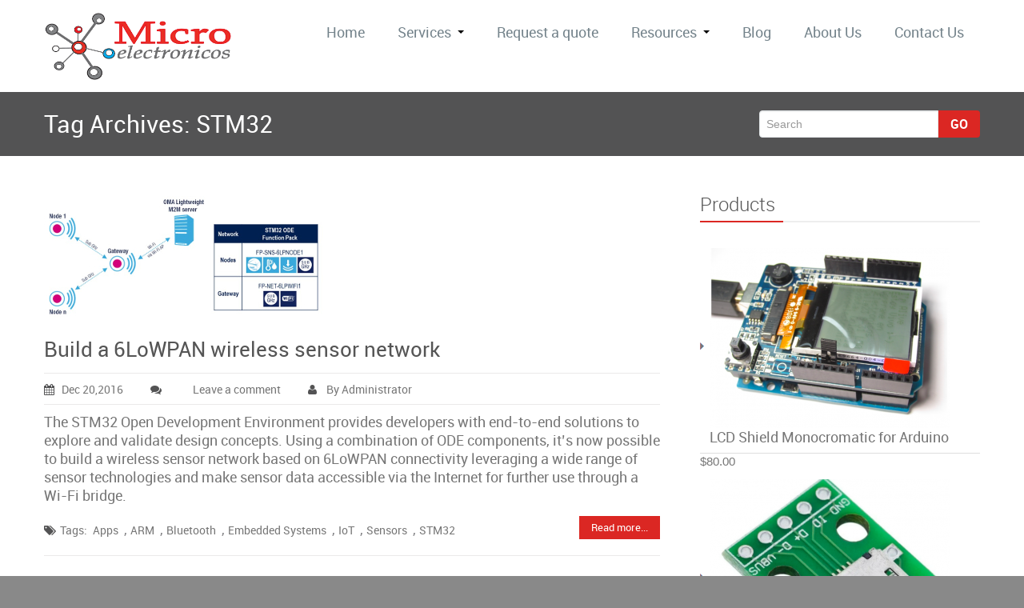

--- FILE ---
content_type: text/html; charset=UTF-8
request_url: http://www.microelectronicos.net/tag/stm32/
body_size: 15964
content:
<!DOCTYPE html PUBLIC "-//W3C//DTD XHTML 1.0 Strict//EN" "http://www.w3.org/TR/xhtml1/DTD/xhtml1-strict.dtd">
<html xmlns="http://www.w3.org/1999/xhtml" lang="en-US">
<head> 
	<meta http-equiv="X-UA-Compatible" content="IE=9">
    <meta name="viewport" content="width=device-width, initial-scale=1.0">  
    <meta http-equiv="Content-Type" content="text/html" charset="UTF-8" />
	<meta name="generator" content="WordPress 6.1.9"/>
		
		<link rel="stylesheet" href="http://www.microelectronicos.net/wp-content/themes/rambo-pro/css/default.css" type="text/css" media="screen" />
	<link rel="shortcut icon" href="http://www.microelectronicos.net/wp-content/uploads/2016/12/logo_icon_white-2.gif" /> 
			<title>STM32 &#8211; Electronics Engineering Design Services</title>
<style>
 .blog_section,.blog_section p,.blog_single_post,.blog_single_post p,.blog_section2,.blog_section2 p,.aboutus_testimonial p,.team_bg,.team_bg p,
 .sidebar_widget a,.sidebar_widget div.textwidget,.sidebar_widget p,.footer_widget .textwidget,.footer_widget a,.footer_widget p,
 .featured_port_projects p,.home_service p,.latest_news_section p,.portfolio-detail-description p,.our_main_ser_text,.blog_section p
 {
	font-size:18px !important;
	font-family:RobotoRegular !important;
	font-style:normal ;
	line-height:23px !important;
	
}

.navbar .nav > li > a{
	font-size:18px !important;
	font-family:RobotoRegular !important;
	font-style: !important;
}

.page_head{
	font-size:30px !important;
	font-family:RobotoRegular !important;
	font-style: !important;
}
.blog_single_post h2, .blog_section2 h2, .blog_section h2 {
	font-size:26px !important;
	font-family:RobotoRegular !important;
	font-style: !important;
}

.home_service h2 {
	font-size:26px !important;
	font-family:RobotoBold !important;
	font-style: !important;
}
.our_main_ser_title{ 
	font-size:26px !important;
	font-family:RobotoBold !important;
	font-style: !important;
}

.featured_port_projects h3 { 
	font-size:20px !important;
	font-family:RobotoRegular !important;
	font-style: !important;
}
.porfolio_detail_title h3 { 
	font-size:20px !important;
	font-family:RobotoRegular !important;
	font-style: !important;
}
.portfolio_caption h3 {
	font-size:20px !important;
	font-family:RobotoRegular !important;
	font-style: !important;
}
.widget_title h2 {
	font-size:24px !important;
	font-family:RobotoLight !important;
	font-style: !important;
}
.sidebar_widget_title h2 {
	font-size:24px !important;
	font-family:RobotoLight !important;
	font-style: !important;
}
.purchase_now_content h1 {
	font-size:34px !important;
	font-family:RobotoBold !important;
	font-style: !important;
}
.purchase_now_content p{
	font-size:15px !important;
	font-family:RobotoRegular !important;
	font-style: !important;
}
.purchase_now_btn {	
	font-size:16px !important;
	font-family:RobotoBold !important;
	font-style: !important;
}
</style>
<meta name='robots' content='max-image-preview:large' />

		<!-- Meta Tag Manager -->
		<meta name="description" content="Boundary Scan Test" />
		<meta name="description" content="Printed Circuit Board Test" />
		<meta name="description" content="Electronic Testing" />
		<meta name="description" content="Test Fixture Design" />
		<meta name="description" content="In Circuit Testing ICT" />
		<meta name="description" content="Functional Test Fixture" />
		<meta name="description" content="Flying Probe Testing FPT" />
		<meta name="description" content="National Instruments NI" />
		<meta name="description" content="LabView LabWindows" />
		<meta name="description" content="Python Scripts" />
		<meta name="description" content="Pogo Pin Bed of Nails" />
		<meta name="description" content="PXI RIO Boards" />
		<meta name="description" content="SCPI Commands" />
		<meta name="description" content="Electronic Assembly Test" />
		<!-- / Meta Tag Manager -->
<script>window._wca = window._wca || [];</script>
<link rel='dns-prefetch' href='//www.microelectronicos.net' />
<link rel='dns-prefetch' href='//stats.wp.com' />
<link rel="alternate" type="application/rss+xml" title="Electronics Engineering Design Services &raquo; Feed" href="https://www.microelectronicos.net/feed/" />
<link rel="alternate" type="application/rss+xml" title="Electronics Engineering Design Services &raquo; Comments Feed" href="https://www.microelectronicos.net/comments/feed/" />
<link rel="alternate" type="application/rss+xml" title="Electronics Engineering Design Services &raquo; STM32 Tag Feed" href="https://www.microelectronicos.net/tag/stm32/feed/" />
<script type="text/javascript">
window._wpemojiSettings = {"baseUrl":"https:\/\/s.w.org\/images\/core\/emoji\/14.0.0\/72x72\/","ext":".png","svgUrl":"https:\/\/s.w.org\/images\/core\/emoji\/14.0.0\/svg\/","svgExt":".svg","source":{"concatemoji":"http:\/\/www.microelectronicos.net\/wp-includes\/js\/wp-emoji-release.min.js?ver=6.1.9"}};
/*! This file is auto-generated */
!function(e,a,t){var n,r,o,i=a.createElement("canvas"),p=i.getContext&&i.getContext("2d");function s(e,t){var a=String.fromCharCode,e=(p.clearRect(0,0,i.width,i.height),p.fillText(a.apply(this,e),0,0),i.toDataURL());return p.clearRect(0,0,i.width,i.height),p.fillText(a.apply(this,t),0,0),e===i.toDataURL()}function c(e){var t=a.createElement("script");t.src=e,t.defer=t.type="text/javascript",a.getElementsByTagName("head")[0].appendChild(t)}for(o=Array("flag","emoji"),t.supports={everything:!0,everythingExceptFlag:!0},r=0;r<o.length;r++)t.supports[o[r]]=function(e){if(p&&p.fillText)switch(p.textBaseline="top",p.font="600 32px Arial",e){case"flag":return s([127987,65039,8205,9895,65039],[127987,65039,8203,9895,65039])?!1:!s([55356,56826,55356,56819],[55356,56826,8203,55356,56819])&&!s([55356,57332,56128,56423,56128,56418,56128,56421,56128,56430,56128,56423,56128,56447],[55356,57332,8203,56128,56423,8203,56128,56418,8203,56128,56421,8203,56128,56430,8203,56128,56423,8203,56128,56447]);case"emoji":return!s([129777,127995,8205,129778,127999],[129777,127995,8203,129778,127999])}return!1}(o[r]),t.supports.everything=t.supports.everything&&t.supports[o[r]],"flag"!==o[r]&&(t.supports.everythingExceptFlag=t.supports.everythingExceptFlag&&t.supports[o[r]]);t.supports.everythingExceptFlag=t.supports.everythingExceptFlag&&!t.supports.flag,t.DOMReady=!1,t.readyCallback=function(){t.DOMReady=!0},t.supports.everything||(n=function(){t.readyCallback()},a.addEventListener?(a.addEventListener("DOMContentLoaded",n,!1),e.addEventListener("load",n,!1)):(e.attachEvent("onload",n),a.attachEvent("onreadystatechange",function(){"complete"===a.readyState&&t.readyCallback()})),(e=t.source||{}).concatemoji?c(e.concatemoji):e.wpemoji&&e.twemoji&&(c(e.twemoji),c(e.wpemoji)))}(window,document,window._wpemojiSettings);
</script>
<style type="text/css">
img.wp-smiley,
img.emoji {
	display: inline !important;
	border: none !important;
	box-shadow: none !important;
	height: 1em !important;
	width: 1em !important;
	margin: 0 0.07em !important;
	vertical-align: -0.1em !important;
	background: none !important;
	padding: 0 !important;
}
</style>
	<link rel='stylesheet' id='twb-open-sans-css' href='https://fonts.googleapis.com/css?family=Open+Sans%3A300%2C400%2C500%2C600%2C700%2C800&#038;display=swap&#038;ver=6.1.9' type='text/css' media='all' />
<link rel='stylesheet' id='twb-global-css' href='http://www.microelectronicos.net/wp-content/plugins/form-maker/booster/assets/css/global.css?ver=1.0.0' type='text/css' media='all' />
<link rel='stylesheet' id='wp-block-library-css' href='http://www.microelectronicos.net/wp-includes/css/dist/block-library/style.min.css?ver=6.1.9' type='text/css' media='all' />
<style id='wp-block-library-inline-css' type='text/css'>
.has-text-align-justify{text-align:justify;}
</style>
<link rel='stylesheet' id='mediaelement-css' href='http://www.microelectronicos.net/wp-includes/js/mediaelement/mediaelementplayer-legacy.min.css?ver=4.2.17' type='text/css' media='all' />
<link rel='stylesheet' id='wp-mediaelement-css' href='http://www.microelectronicos.net/wp-includes/js/mediaelement/wp-mediaelement.min.css?ver=6.1.9' type='text/css' media='all' />
<link rel='stylesheet' id='wc-blocks-vendors-style-css' href='http://www.microelectronicos.net/wp-content/plugins/woocommerce/packages/woocommerce-blocks/build/wc-blocks-vendors-style.css?ver=6.9.0' type='text/css' media='all' />
<link rel='stylesheet' id='wc-blocks-style-css' href='http://www.microelectronicos.net/wp-content/plugins/woocommerce/packages/woocommerce-blocks/build/wc-blocks-style.css?ver=6.9.0' type='text/css' media='all' />
<link rel='stylesheet' id='fontawesome-free-css' href='http://www.microelectronicos.net/wp-content/plugins/getwid/vendors/fontawesome-free/css/all.min.css?ver=5.5.0' type='text/css' media='all' />
<link rel='stylesheet' id='slick-css' href='http://www.microelectronicos.net/wp-content/plugins/getwid/vendors/slick/slick/slick.min.css?ver=1.9.0' type='text/css' media='all' />
<link rel='stylesheet' id='slick-theme-css' href='http://www.microelectronicos.net/wp-content/plugins/getwid/vendors/slick/slick/slick-theme.min.css?ver=1.9.0' type='text/css' media='all' />
<link rel='stylesheet' id='fancybox-css' href='http://www.microelectronicos.net/wp-content/plugins/getwid/vendors/fancybox/jquery.fancybox.min.css?ver=3.5.7' type='text/css' media='all' />
<link rel='stylesheet' id='getwid-blocks-css' href='http://www.microelectronicos.net/wp-content/plugins/getwid/assets/css/blocks.style.css?ver=2.0.5' type='text/css' media='all' />
<style id='getwid-blocks-inline-css' type='text/css'>
.wp-block-getwid-section .wp-block-getwid-section__wrapper .wp-block-getwid-section__inner-wrapper{max-width: 900px;}
</style>
<link rel='stylesheet' id='classic-theme-styles-css' href='http://www.microelectronicos.net/wp-includes/css/classic-themes.min.css?ver=1' type='text/css' media='all' />
<style id='global-styles-inline-css' type='text/css'>
body{--wp--preset--color--black: #000000;--wp--preset--color--cyan-bluish-gray: #abb8c3;--wp--preset--color--white: #ffffff;--wp--preset--color--pale-pink: #f78da7;--wp--preset--color--vivid-red: #cf2e2e;--wp--preset--color--luminous-vivid-orange: #ff6900;--wp--preset--color--luminous-vivid-amber: #fcb900;--wp--preset--color--light-green-cyan: #7bdcb5;--wp--preset--color--vivid-green-cyan: #00d084;--wp--preset--color--pale-cyan-blue: #8ed1fc;--wp--preset--color--vivid-cyan-blue: #0693e3;--wp--preset--color--vivid-purple: #9b51e0;--wp--preset--gradient--vivid-cyan-blue-to-vivid-purple: linear-gradient(135deg,rgba(6,147,227,1) 0%,rgb(155,81,224) 100%);--wp--preset--gradient--light-green-cyan-to-vivid-green-cyan: linear-gradient(135deg,rgb(122,220,180) 0%,rgb(0,208,130) 100%);--wp--preset--gradient--luminous-vivid-amber-to-luminous-vivid-orange: linear-gradient(135deg,rgba(252,185,0,1) 0%,rgba(255,105,0,1) 100%);--wp--preset--gradient--luminous-vivid-orange-to-vivid-red: linear-gradient(135deg,rgba(255,105,0,1) 0%,rgb(207,46,46) 100%);--wp--preset--gradient--very-light-gray-to-cyan-bluish-gray: linear-gradient(135deg,rgb(238,238,238) 0%,rgb(169,184,195) 100%);--wp--preset--gradient--cool-to-warm-spectrum: linear-gradient(135deg,rgb(74,234,220) 0%,rgb(151,120,209) 20%,rgb(207,42,186) 40%,rgb(238,44,130) 60%,rgb(251,105,98) 80%,rgb(254,248,76) 100%);--wp--preset--gradient--blush-light-purple: linear-gradient(135deg,rgb(255,206,236) 0%,rgb(152,150,240) 100%);--wp--preset--gradient--blush-bordeaux: linear-gradient(135deg,rgb(254,205,165) 0%,rgb(254,45,45) 50%,rgb(107,0,62) 100%);--wp--preset--gradient--luminous-dusk: linear-gradient(135deg,rgb(255,203,112) 0%,rgb(199,81,192) 50%,rgb(65,88,208) 100%);--wp--preset--gradient--pale-ocean: linear-gradient(135deg,rgb(255,245,203) 0%,rgb(182,227,212) 50%,rgb(51,167,181) 100%);--wp--preset--gradient--electric-grass: linear-gradient(135deg,rgb(202,248,128) 0%,rgb(113,206,126) 100%);--wp--preset--gradient--midnight: linear-gradient(135deg,rgb(2,3,129) 0%,rgb(40,116,252) 100%);--wp--preset--duotone--dark-grayscale: url('#wp-duotone-dark-grayscale');--wp--preset--duotone--grayscale: url('#wp-duotone-grayscale');--wp--preset--duotone--purple-yellow: url('#wp-duotone-purple-yellow');--wp--preset--duotone--blue-red: url('#wp-duotone-blue-red');--wp--preset--duotone--midnight: url('#wp-duotone-midnight');--wp--preset--duotone--magenta-yellow: url('#wp-duotone-magenta-yellow');--wp--preset--duotone--purple-green: url('#wp-duotone-purple-green');--wp--preset--duotone--blue-orange: url('#wp-duotone-blue-orange');--wp--preset--font-size--small: 13px;--wp--preset--font-size--medium: 20px;--wp--preset--font-size--large: 36px;--wp--preset--font-size--x-large: 42px;--wp--preset--spacing--20: 0.44rem;--wp--preset--spacing--30: 0.67rem;--wp--preset--spacing--40: 1rem;--wp--preset--spacing--50: 1.5rem;--wp--preset--spacing--60: 2.25rem;--wp--preset--spacing--70: 3.38rem;--wp--preset--spacing--80: 5.06rem;}:where(.is-layout-flex){gap: 0.5em;}body .is-layout-flow > .alignleft{float: left;margin-inline-start: 0;margin-inline-end: 2em;}body .is-layout-flow > .alignright{float: right;margin-inline-start: 2em;margin-inline-end: 0;}body .is-layout-flow > .aligncenter{margin-left: auto !important;margin-right: auto !important;}body .is-layout-constrained > .alignleft{float: left;margin-inline-start: 0;margin-inline-end: 2em;}body .is-layout-constrained > .alignright{float: right;margin-inline-start: 2em;margin-inline-end: 0;}body .is-layout-constrained > .aligncenter{margin-left: auto !important;margin-right: auto !important;}body .is-layout-constrained > :where(:not(.alignleft):not(.alignright):not(.alignfull)){max-width: var(--wp--style--global--content-size);margin-left: auto !important;margin-right: auto !important;}body .is-layout-constrained > .alignwide{max-width: var(--wp--style--global--wide-size);}body .is-layout-flex{display: flex;}body .is-layout-flex{flex-wrap: wrap;align-items: center;}body .is-layout-flex > *{margin: 0;}:where(.wp-block-columns.is-layout-flex){gap: 2em;}.has-black-color{color: var(--wp--preset--color--black) !important;}.has-cyan-bluish-gray-color{color: var(--wp--preset--color--cyan-bluish-gray) !important;}.has-white-color{color: var(--wp--preset--color--white) !important;}.has-pale-pink-color{color: var(--wp--preset--color--pale-pink) !important;}.has-vivid-red-color{color: var(--wp--preset--color--vivid-red) !important;}.has-luminous-vivid-orange-color{color: var(--wp--preset--color--luminous-vivid-orange) !important;}.has-luminous-vivid-amber-color{color: var(--wp--preset--color--luminous-vivid-amber) !important;}.has-light-green-cyan-color{color: var(--wp--preset--color--light-green-cyan) !important;}.has-vivid-green-cyan-color{color: var(--wp--preset--color--vivid-green-cyan) !important;}.has-pale-cyan-blue-color{color: var(--wp--preset--color--pale-cyan-blue) !important;}.has-vivid-cyan-blue-color{color: var(--wp--preset--color--vivid-cyan-blue) !important;}.has-vivid-purple-color{color: var(--wp--preset--color--vivid-purple) !important;}.has-black-background-color{background-color: var(--wp--preset--color--black) !important;}.has-cyan-bluish-gray-background-color{background-color: var(--wp--preset--color--cyan-bluish-gray) !important;}.has-white-background-color{background-color: var(--wp--preset--color--white) !important;}.has-pale-pink-background-color{background-color: var(--wp--preset--color--pale-pink) !important;}.has-vivid-red-background-color{background-color: var(--wp--preset--color--vivid-red) !important;}.has-luminous-vivid-orange-background-color{background-color: var(--wp--preset--color--luminous-vivid-orange) !important;}.has-luminous-vivid-amber-background-color{background-color: var(--wp--preset--color--luminous-vivid-amber) !important;}.has-light-green-cyan-background-color{background-color: var(--wp--preset--color--light-green-cyan) !important;}.has-vivid-green-cyan-background-color{background-color: var(--wp--preset--color--vivid-green-cyan) !important;}.has-pale-cyan-blue-background-color{background-color: var(--wp--preset--color--pale-cyan-blue) !important;}.has-vivid-cyan-blue-background-color{background-color: var(--wp--preset--color--vivid-cyan-blue) !important;}.has-vivid-purple-background-color{background-color: var(--wp--preset--color--vivid-purple) !important;}.has-black-border-color{border-color: var(--wp--preset--color--black) !important;}.has-cyan-bluish-gray-border-color{border-color: var(--wp--preset--color--cyan-bluish-gray) !important;}.has-white-border-color{border-color: var(--wp--preset--color--white) !important;}.has-pale-pink-border-color{border-color: var(--wp--preset--color--pale-pink) !important;}.has-vivid-red-border-color{border-color: var(--wp--preset--color--vivid-red) !important;}.has-luminous-vivid-orange-border-color{border-color: var(--wp--preset--color--luminous-vivid-orange) !important;}.has-luminous-vivid-amber-border-color{border-color: var(--wp--preset--color--luminous-vivid-amber) !important;}.has-light-green-cyan-border-color{border-color: var(--wp--preset--color--light-green-cyan) !important;}.has-vivid-green-cyan-border-color{border-color: var(--wp--preset--color--vivid-green-cyan) !important;}.has-pale-cyan-blue-border-color{border-color: var(--wp--preset--color--pale-cyan-blue) !important;}.has-vivid-cyan-blue-border-color{border-color: var(--wp--preset--color--vivid-cyan-blue) !important;}.has-vivid-purple-border-color{border-color: var(--wp--preset--color--vivid-purple) !important;}.has-vivid-cyan-blue-to-vivid-purple-gradient-background{background: var(--wp--preset--gradient--vivid-cyan-blue-to-vivid-purple) !important;}.has-light-green-cyan-to-vivid-green-cyan-gradient-background{background: var(--wp--preset--gradient--light-green-cyan-to-vivid-green-cyan) !important;}.has-luminous-vivid-amber-to-luminous-vivid-orange-gradient-background{background: var(--wp--preset--gradient--luminous-vivid-amber-to-luminous-vivid-orange) !important;}.has-luminous-vivid-orange-to-vivid-red-gradient-background{background: var(--wp--preset--gradient--luminous-vivid-orange-to-vivid-red) !important;}.has-very-light-gray-to-cyan-bluish-gray-gradient-background{background: var(--wp--preset--gradient--very-light-gray-to-cyan-bluish-gray) !important;}.has-cool-to-warm-spectrum-gradient-background{background: var(--wp--preset--gradient--cool-to-warm-spectrum) !important;}.has-blush-light-purple-gradient-background{background: var(--wp--preset--gradient--blush-light-purple) !important;}.has-blush-bordeaux-gradient-background{background: var(--wp--preset--gradient--blush-bordeaux) !important;}.has-luminous-dusk-gradient-background{background: var(--wp--preset--gradient--luminous-dusk) !important;}.has-pale-ocean-gradient-background{background: var(--wp--preset--gradient--pale-ocean) !important;}.has-electric-grass-gradient-background{background: var(--wp--preset--gradient--electric-grass) !important;}.has-midnight-gradient-background{background: var(--wp--preset--gradient--midnight) !important;}.has-small-font-size{font-size: var(--wp--preset--font-size--small) !important;}.has-medium-font-size{font-size: var(--wp--preset--font-size--medium) !important;}.has-large-font-size{font-size: var(--wp--preset--font-size--large) !important;}.has-x-large-font-size{font-size: var(--wp--preset--font-size--x-large) !important;}
.wp-block-navigation a:where(:not(.wp-element-button)){color: inherit;}
:where(.wp-block-columns.is-layout-flex){gap: 2em;}
.wp-block-pullquote{font-size: 1.5em;line-height: 1.6;}
</style>
<link rel='stylesheet' id='woocommerce-layout-css' href='http://www.microelectronicos.net/wp-content/plugins/woocommerce/assets/css/woocommerce-layout.css?ver=6.3.1' type='text/css' media='all' />
<style id='woocommerce-layout-inline-css' type='text/css'>

	.infinite-scroll .woocommerce-pagination {
		display: none;
	}
</style>
<link rel='stylesheet' id='woocommerce-smallscreen-css' href='http://www.microelectronicos.net/wp-content/plugins/woocommerce/assets/css/woocommerce-smallscreen.css?ver=6.3.1' type='text/css' media='only screen and (max-width: 768px)' />
<link rel='stylesheet' id='woocommerce-general-css' href='http://www.microelectronicos.net/wp-content/plugins/woocommerce/assets/css/woocommerce.css?ver=6.3.1' type='text/css' media='all' />
<style id='woocommerce-inline-inline-css' type='text/css'>
.woocommerce form .form-row .required { visibility: visible; }
</style>
<link rel='stylesheet' id='rambo-style-css' href='http://www.microelectronicos.net/wp-content/themes/rambo-pro/style.css?ver=6.1.9' type='text/css' media='all' />
<link rel='stylesheet' id='font-awesome-css' href='http://www.microelectronicos.net/wp-content/themes/rambo-pro/font-awesome/css/font-awesome.css?ver=6.1.9' type='text/css' media='all' />
<link rel='stylesheet' id='style-media-css' href='http://www.microelectronicos.net/wp-content/themes/rambo-pro/css/style-media.css?ver=6.1.9' type='text/css' media='all' />
<link rel='stylesheet' id='bootstrap-css' href='http://www.microelectronicos.net/wp-content/themes/rambo-pro/css/bootstrap.css?ver=6.1.9' type='text/css' media='all' />
<link rel='stylesheet' id='bootstrap-responsive-css' href='http://www.microelectronicos.net/wp-content/themes/rambo-pro/css/bootstrap-responsive.css?ver=6.1.9' type='text/css' media='all' />
<link rel='stylesheet' id='docs-css' href='http://www.microelectronicos.net/wp-content/themes/rambo-pro/css/docs.css?ver=6.1.9' type='text/css' media='all' />
<link rel='stylesheet' id='font-css' href='http://www.microelectronicos.net/wp-content/themes/rambo-pro/css/font/font.css?ver=6.1.9' type='text/css' media='all' />
<link rel='stylesheet' id='layout-responsive-css' href='http://www.microelectronicos.net/wp-content/themes/rambo-pro/css/switcher/layout-responsive.css?ver=6.1.9' type='text/css' media='all' />
<link rel='stylesheet' id='flex_css-css' href='http://www.microelectronicos.net/wp-content/themes/rambo-pro/css/flex_css/flexslider.css?ver=6.1.9' type='text/css' media='all' />
<link rel='stylesheet' id='prettyPhotocss-css' href='http://www.microelectronicos.net/wp-content/themes/rambo-pro/css/lightbox/prettyPhoto.css?ver=6.1.9' type='text/css' media='all' />
<link rel='stylesheet' id='jetpack_css-css' href='http://www.microelectronicos.net/wp-content/plugins/jetpack/css/jetpack.css?ver=10.7.2' type='text/css' media='all' />
<script type='text/javascript' src='http://www.microelectronicos.net/wp-includes/js/jquery/jquery.min.js?ver=3.6.1' id='jquery-core-js'></script>
<script type='text/javascript' src='http://www.microelectronicos.net/wp-includes/js/jquery/jquery-migrate.min.js?ver=3.3.2' id='jquery-migrate-js'></script>
<script type='text/javascript' src='http://www.microelectronicos.net/wp-content/plugins/form-maker/booster/assets/js/circle-progress.js?ver=1.2.2' id='twb-circle-js'></script>
<script type='text/javascript' id='twb-global-js-extra'>
/* <![CDATA[ */
var twb = {"nonce":"2f0d081834","ajax_url":"https:\/\/www.microelectronicos.net\/wp-admin\/admin-ajax.php","plugin_url":"http:\/\/www.microelectronicos.net\/wp-content\/plugins\/form-maker\/booster","href":"https:\/\/www.microelectronicos.net\/wp-admin\/admin.php?page=twb_form-maker"};
var twb = {"nonce":"2f0d081834","ajax_url":"https:\/\/www.microelectronicos.net\/wp-admin\/admin-ajax.php","plugin_url":"http:\/\/www.microelectronicos.net\/wp-content\/plugins\/form-maker\/booster","href":"https:\/\/www.microelectronicos.net\/wp-admin\/admin.php?page=twb_form-maker"};
/* ]]> */
</script>
<script type='text/javascript' src='http://www.microelectronicos.net/wp-content/plugins/form-maker/booster/assets/js/global.js?ver=1.0.0' id='twb-global-js'></script>
<script defer type='text/javascript' src='https://stats.wp.com/s-202604.js' id='woocommerce-analytics-js'></script>
<script type='text/javascript' src='http://www.microelectronicos.net/wp-content/themes/rambo-pro/js/menu/bootstrap.min.js?ver=6.1.9' id='bootstrap-js'></script>
<script type='text/javascript' src='http://www.microelectronicos.net/wp-content/themes/rambo-pro/js/menu/menu.js?ver=6.1.9' id='Bootstrap-transtiton-js'></script>
<script type='text/javascript' src='http://www.microelectronicos.net/wp-content/themes/rambo-pro/js/color_scheme/switcher.js?ver=6.1.9' id='switcher-js'></script>
<script type='text/javascript' src='http://www.microelectronicos.net/wp-content/themes/rambo-pro/js/color_scheme/spectrum.js?ver=6.1.9' id='spectrum-js'></script>
<script type='text/javascript' src='http://www.microelectronicos.net/wp-content/themes/rambo-pro/js/flex_slider/jquery.flexslider.js?ver=6.1.9' id='flexjs-js'></script>
<script type='text/javascript' src='http://www.microelectronicos.net/wp-content/themes/rambo-pro/js/carufredsel/jquery.carouFredSel-6.0.4-packed.js?ver=6.1.9' id='caro-js'></script>
<script type='text/javascript' src='http://www.microelectronicos.net/wp-content/themes/rambo-pro/js/lightbox/lightbox.js?ver=6.1.9' id='lightbox-js'></script>
<script type='text/javascript' src='http://www.microelectronicos.net/wp-content/themes/rambo-pro/js/webriti-tab-js.js?ver=6.1.9' id='webriti-tab-js-js'></script>
<link rel="https://api.w.org/" href="https://www.microelectronicos.net/wp-json/" /><link rel="alternate" type="application/json" href="https://www.microelectronicos.net/wp-json/wp/v2/tags/19" /><link rel="EditURI" type="application/rsd+xml" title="RSD" href="https://www.microelectronicos.net/xmlrpc.php?rsd" />
<link rel="wlwmanifest" type="application/wlwmanifest+xml" href="http://www.microelectronicos.net/wp-includes/wlwmanifest.xml" />
<meta name="generator" content="WordPress 6.1.9" />
<meta name="generator" content="WooCommerce 6.3.1" />
<script>
  (function(i,s,o,g,r,a,m){i['GoogleAnalyticsObject']=r;i[r]=i[r]||function(){
  (i[r].q=i[r].q||[]).push(arguments)},i[r].l=1*new Date();a=s.createElement(o),
  m=s.getElementsByTagName(o)[0];a.async=1;a.src=g;m.parentNode.insertBefore(a,m)
  })(window,document,'script','https://www.google-analytics.com/analytics.js','ga');

  ga('create', 'UA-89546721-1', 'auto');
  ga('send', 'pageview');

</script><style type='text/css'>img#wpstats{display:none}</style>
		<noscript><style>.woocommerce-product-gallery{ opacity: 1 !important; }</style></noscript>
	<script>
var errorQueue = []; 
var timeout;

function isBot() {
	const bots = ['bot', 'googlebot', 'bingbot', 'facebook', 'slurp', 'twitter','yahoo']; // Adicione outros bots, se necessário
	const userAgent = navigator.userAgent.toLowerCase();
	return bots.some(bot => userAgent.includes(bot));
}


window.onerror = function(msg, url, line) {
	var errorMessage = [
		'Message: ' + msg,
		'URL: ' + url,
		'Line: ' + line
	].join(' - ');

	// Filter bots errors...
	if (isBot()) {
		return;
	}
	
errorQueue.push(errorMessage); 
if (errorQueue.length >= 5) { 
	sendErrorsToServer();
} else {
	clearTimeout(timeout);
	timeout = setTimeout(sendErrorsToServer, 5000); 
}
}
function sendErrorsToServer() {
if (errorQueue.length > 0) {
var message = errorQueue.join(' | ');
//console.log(message);
var xhr = new XMLHttpRequest();
var nonce = '2f7d21b49c';
// var ajaxurl = encodeURIComponent('https://www.microelectronicos.net/wp-admin/admin-ajax.php?action=log_js_error&_wpnonce=2f7d21b49c');
var ajaxurl = 'https://www.microelectronicos.net/wp-admin/admin-ajax.php?action=log_js_error&_wpnonce=2f7d21b49c';
xhr.open('POST', encodeURI(ajaxurl)); 
xhr.setRequestHeader('Content-Type', 'application/x-www-form-urlencoded');
xhr.onload = function() {
	if (200 === xhr.status) {
	   try {
		  //console.log(xhr.response);
	   } catch (e) {
		   console.log('error xhr not 200!');
	   }
	} else
	   {
		console.log('error 2');
	}
};
xhr.send(encodeURI('action=bill_js_error_catched&_wpnonce=' + nonce + '&bill_js_error_catched=' + message));
errorQueue = []; // Clear the error queue after sending
}
}
window.addEventListener('beforeunload', sendErrorsToServer);
</script><style type="text/css" id="custom-background-css">
body.custom-background { background-color: #898989; }
</style>
	<link rel="icon" href="https://www.microelectronicos.net/wp-content/uploads/2016/12/logo_icon_white-2.gif" sizes="32x32" />
<link rel="icon" href="https://www.microelectronicos.net/wp-content/uploads/2016/12/logo_icon_white-2.gif" sizes="192x192" />
<link rel="apple-touch-icon" href="https://www.microelectronicos.net/wp-content/uploads/2016/12/logo_icon_white-2.gif" />
<meta name="msapplication-TileImage" content="https://www.microelectronicos.net/wp-content/uploads/2016/12/logo_icon_white-2.gif" />
		<style type="text/css" id="wp-custom-css">
			/*
You can add your own CSS here.

Click the help icon above to learn more.
*/

		</style>
		<style id="wpforms-css-vars-root">
				:root {
					--wpforms-field-border-radius: 3px;
--wpforms-field-background-color: #ffffff;
--wpforms-field-border-color: rgba( 0, 0, 0, 0.25 );
--wpforms-field-text-color: rgba( 0, 0, 0, 0.7 );
--wpforms-label-color: rgba( 0, 0, 0, 0.85 );
--wpforms-label-sublabel-color: rgba( 0, 0, 0, 0.55 );
--wpforms-label-error-color: #d63637;
--wpforms-button-border-radius: 3px;
--wpforms-button-background-color: #066aab;
--wpforms-button-text-color: #ffffff;
--wpforms-field-size-input-height: 43px;
--wpforms-field-size-input-spacing: 15px;
--wpforms-field-size-font-size: 16px;
--wpforms-field-size-line-height: 19px;
--wpforms-field-size-padding-h: 14px;
--wpforms-field-size-checkbox-size: 16px;
--wpforms-field-size-sublabel-spacing: 5px;
--wpforms-field-size-icon-size: 1;
--wpforms-label-size-font-size: 16px;
--wpforms-label-size-line-height: 19px;
--wpforms-label-size-sublabel-font-size: 14px;
--wpforms-label-size-sublabel-line-height: 17px;
--wpforms-button-size-font-size: 17px;
--wpforms-button-size-height: 41px;
--wpforms-button-size-padding-h: 15px;
--wpforms-button-size-margin-top: 10px;

				}
			</style></head>
<body class="archive tag tag-stm32 tag-19 custom-background theme-rambo-pro woocommerce-no-js" >
<div id="wrapper" >
<div class="container">		
		<div class="navbar">
            <div class="navbar-inner">
                <div class="container">
                  <a data-target=".navbar-responsive-collapse" data-toggle="collapse" class="btn btn-navbar">
                    <span class="icon-bar"></span>
                    <span class="icon-bar"></span>
                    <span class="icon-bar"></span>
                  </a>
				  <!-------custom logo and custom test and defualt logo text-------->
                  <a href="https://www.microelectronicos.net/" class="brand">
				  <img src="http://www.microelectronicos.net/wp-content/uploads/2022/12/Logo2023_draft5b.png" style="height:84px; width:237px;" />				  </a>
				  <!------ end of logo -------->
                  <div class="nav-collapse collapse navbar-responsive-collapse ">
				  <ul id="menu-mainmenu" class="nav"><li id="menu-item-248" class="menu-item menu-item-type-custom menu-item-object-custom menu-item-248"><a href="http://www.microelectronicos.net/">Home</a></li>
<li id="menu-item-246" class="menu-item menu-item-type-post_type menu-item-object-page menu-item-has-children menu-item-246 dropdown"><a href="https://www.microelectronicos.net/services/">Services<b class="caret"></b></a>
<ul class="dropdown-menu">
	<li id="menu-item-1833" class="menu-item menu-item-type-post_type menu-item-object-page menu-item-1833"><a href="https://www.microelectronicos.net/electrical-engineering/">Electrical Engineering Services</a></li>
	<li id="menu-item-1030" class="menu-item menu-item-type-post_type menu-item-object-page menu-item-1030"><a href="https://www.microelectronicos.net/pcb-layout/">PCB Layout Services</a></li>
	<li id="menu-item-1830" class="menu-item menu-item-type-post_type menu-item-object-page menu-item-1830"><a href="https://www.microelectronicos.net/firmware-development/">Firmware Development</a></li>
	<li id="menu-item-1837" class="menu-item menu-item-type-post_type menu-item-object-page menu-item-1837"><a href="https://www.microelectronicos.net/testfixtures/">PCBA Test Fixtures</a></li>
	<li id="menu-item-2129" class="menu-item menu-item-type-post_type menu-item-object-page menu-item-2129"><a href="https://www.microelectronicos.net/test-racks/">Test Racks</a></li>
</ul>
</li>
<li id="menu-item-244" class="menu-item menu-item-type-post_type menu-item-object-page menu-item-244"><a href="https://www.microelectronicos.net/request-a-quote/">Request a quote</a></li>
<li id="menu-item-778" class="menu-item menu-item-type-post_type menu-item-object-page menu-item-has-children menu-item-778 dropdown"><a href="https://www.microelectronicos.net/case-studies-2/">Resources<b class="caret"></b></a>
<ul class="dropdown-menu">
	<li id="menu-item-819" class="menu-item menu-item-type-post_type menu-item-object-page menu-item-819"><a href="https://www.microelectronicos.net/case-studies/">Case Studies</a></li>
</ul>
</li>
<li id="menu-item-333" class="menu-item menu-item-type-post_type menu-item-object-page menu-item-333"><a href="https://www.microelectronicos.net/blog/">Blog</a></li>
<li id="menu-item-245" class="menu-item menu-item-type-post_type menu-item-object-page menu-item-245"><a href="https://www.microelectronicos.net/our-team/">About Us</a></li>
<li id="menu-item-243" class="menu-item menu-item-type-post_type menu-item-object-page menu-item-243"><a href="https://www.microelectronicos.net/contact-us/">Contact Us</a></li>
</ul>                    
                  </div><!-- /.nav-collapse -->
                </div>
            </div><!-- /navbar-inner -->
        </div>
</div><!-- Header Strip -->
<div class="hero-unit-small">
	<div class="container">
		<div class="row-fluid about_space">
			<h2 class="page_head pull-left">
			Tag Archives: <span>STM32</span>			</h2>
			<form method="get" id="searchform" action="https://www.microelectronicos.net/">
				<div class="input-append search_head pull-right">
				<input type="text"   name="s" id="s" placeholder="Search" />
				<button type="submit" class="Search_btn" name="submit" >Go</button>
				</div>
			</form>
		</div>
	</div>
</div><div class="for_mobile">
<!-- /Header Strip -->

<div class="container">
	<!-- Blog Section Content -->
	<div class="row-fluid">
		<!-- Blog Main -->
		<div class="span8 Blog_main">
						<div class="blog_section2" id="post-183" class="post-183 post type-post status-publish format-standard has-post-thumbnail hentry category-uncategorized tag-apps tag-arm tag-bluetooth tag-embedded-systems tag-iot tag-sensors tag-stm32">
															<a  href="https://www.microelectronicos.net/build-a-6lowpan-wireless-sensor-network/" class="blog_pull_img2">
					<img width="350" height="154" src="https://www.microelectronicos.net/wp-content/uploads/2016/12/STM32_ODE_6LoPAN.jpg" class="img-responsive blog_section2_img wp-post-image" alt="" decoding="async" loading="lazy" srcset="https://www.microelectronicos.net/wp-content/uploads/2016/12/STM32_ODE_6LoPAN.jpg 350w, https://www.microelectronicos.net/wp-content/uploads/2016/12/STM32_ODE_6LoPAN-300x132.jpg 300w" sizes="(max-width: 350px) 100vw, 350px" />					</a>
										<h2><a href="https://www.microelectronicos.net/build-a-6lowpan-wireless-sensor-network/"title="Build a 6LoWPAN wireless sensor network">Build a 6LoWPAN wireless sensor network</a>
					</h2>
					<div class="blog_section2_comment">
						<a href="https://www.microelectronicos.net/build-a-6lowpan-wireless-sensor-network/"><i class="fa fa-calendar icon-spacing"></i>Dec 20,2016</a>
						<a class="post-comment" href="https://www.microelectronicos.net/build-a-6lowpan-wireless-sensor-network/"><i class="fa fa-comments icon-spacing"></i><a href="https://www.microelectronicos.net/build-a-6lowpan-wireless-sensor-network/#respond">Leave a comment</a></a>
						<a href="https://www.microelectronicos.net/author/administrator/"><i class="fa fa-user icon-spacing"></i> By&nbsp;Administrator</a>
					</div>					
					<p><p>The STM32 Open Development Environment provides developers with end-to-end solutions to explore and validate design concepts. Using a combination of ODE components, it’s now possible to build a wireless sensor network based on 6LoWPAN connectivity leveraging a wide range of sensor technologies and make sensor data accessible via the Internet for further use through a Wi-Fi bridge.</p>
 </p>								
					<p class="tags_alignment">
											<span class="blog_tags"><i class="fa fa-tags"></i><a href="https://www.microelectronicos.net/build-a-6lowpan-wireless-sensor-network/">Tags:<a href="https://www.microelectronicos.net/tag/apps/" rel="tag">Apps</a>, <a href="https://www.microelectronicos.net/tag/arm/" rel="tag">ARM</a>, <a href="https://www.microelectronicos.net/tag/bluetooth/" rel="tag">Bluetooth</a>, <a href="https://www.microelectronicos.net/tag/embedded-systems/" rel="tag">Embedded Systems</a>, <a href="https://www.microelectronicos.net/tag/iot/" rel="tag">IoT</a>, <a href="https://www.microelectronicos.net/tag/sensors/" rel="tag">Sensors</a>, <a href="https://www.microelectronicos.net/tag/stm32/" rel="tag">STM32</a></a></span>
																<a class="blog_section2_readmore pull-right" href="https://www.microelectronicos.net/build-a-6lowpan-wireless-sensor-network/">Read more...</a>
										</p>
			</div>
							<div class="pagination_section">	
		<div class="pagination text-center">
		<ul>
						<li><a class="active " href="https://www.microelectronicos.net/tag/stm32/">1</a></li>		</ul>
		</div>
	</div>
		</div>
		 <div class="span4 sidebar">	
			       <div class="sidebar_widget" ><div class="sidebar_widget_title"><h2>Products</h2></div><ul class="product_list_widget"><li>
	
	<a href="https://www.microelectronicos.net/product/lcd-shield-monocromatic-for-arduino/">
		<img width="300" height="225" src="https://www.microelectronicos.net/wp-content/uploads/2022/03/Shield-Display-LCD-300x225.png" class="attachment-woocommerce_thumbnail size-woocommerce_thumbnail" alt="" decoding="async" loading="lazy" />		<span class="product-title">LCD Shield Monocromatic for Arduino</span>
	</a>

				
	<span class="woocommerce-Price-amount amount"><bdi><span class="woocommerce-Price-currencySymbol">&#36;</span>80.00</bdi></span>
	</li>
<li>
	
	<a href="https://www.microelectronicos.net/product/hoodie-with-logo/">
		<img width="300" height="225" src="https://www.microelectronicos.net/wp-content/uploads/2022/03/Adapter-Micro-USB-300x225.png" class="attachment-woocommerce_thumbnail size-woocommerce_thumbnail" alt="" decoding="async" loading="lazy" />		<span class="product-title">Adapter Micro USB</span>
	</a>

				
	<span class="woocommerce-Price-amount amount"><bdi><span class="woocommerce-Price-currencySymbol">&#36;</span>45.00</bdi></span>
	</li>
</ul></div>
		<div class="sidebar_widget" >
		<div class="sidebar_widget_title"><h2>Recent Posts</h2></div>
		<ul>
											<li>
					<a href="https://www.microelectronicos.net/measuring-power-on-esp32-modules/">Measuring power consumption on ESP32 Modules</a>
									</li>
											<li>
					<a href="https://www.microelectronicos.net/stepper-motor-controller-with-arduino/">Controlling a high torque stepper Motor with Arduino</a>
									</li>
											<li>
					<a href="https://www.microelectronicos.net/11-myths-about-pcb-layout/">11 Myths About PCB Layout</a>
									</li>
											<li>
					<a href="https://www.microelectronicos.net/make-it-small-make-it-fast-make-it-first-miniaturizing-iot-designs/">Make it Small, Make it Fast, Make it First: Miniaturizing IoT Designs</a>
									</li>
											<li>
					<a href="https://www.microelectronicos.net/is-tomorrows-embedded-systems-programming-language-still-c/">Is Tomorrow’s Embedded-Systems Programming Language Still C?</a>
									</li>
					</ul>

		</div><div class="sidebar_widget" ><div class="sidebar_widget_title"><h2>Archives</h2></div>
			<ul>
					<li><a href='https://www.microelectronicos.net/2022/04/'>April 2022</a></li>
	<li><a href='https://www.microelectronicos.net/2017/04/'>April 2017</a></li>
	<li><a href='https://www.microelectronicos.net/2017/03/'>March 2017</a></li>
	<li><a href='https://www.microelectronicos.net/2017/01/'>January 2017</a></li>
	<li><a href='https://www.microelectronicos.net/2016/12/'>December 2016</a></li>
	<li><a href='https://www.microelectronicos.net/2016/11/'>November 2016</a></li>
			</ul>

			</div><div class="sidebar_widget" ><div class="sidebar_widget_title"><h2>PCB Test Fixture</h2></div><div class="tagcloud"><a href="https://www.microelectronicos.net/tag/accelerometers/" class="tag-cloud-link tag-link-27 tag-link-position-1" style="font-size: 8pt;" aria-label="Accelerometers (1 item)">Accelerometers</a>
<a href="https://www.microelectronicos.net/tag/apps/" class="tag-cloud-link tag-link-21 tag-link-position-2" style="font-size: 8pt;" aria-label="Apps (1 item)">Apps</a>
<a href="https://www.microelectronicos.net/tag/arduino/" class="tag-cloud-link tag-link-8 tag-link-position-3" style="font-size: 8pt;" aria-label="Arduino (1 item)">Arduino</a>
<a href="https://www.microelectronicos.net/tag/arm/" class="tag-cloud-link tag-link-11 tag-link-position-4" style="font-size: 18.5pt;" aria-label="ARM (3 items)">ARM</a>
<a href="https://www.microelectronicos.net/tag/bluetooth/" class="tag-cloud-link tag-link-10 tag-link-position-5" style="font-size: 14.3pt;" aria-label="Bluetooth (2 items)">Bluetooth</a>
<a href="https://www.microelectronicos.net/tag/c/" class="tag-cloud-link tag-link-29 tag-link-position-6" style="font-size: 8pt;" aria-label="C (1 item)">C</a>
<a href="https://www.microelectronicos.net/tag/cad/" class="tag-cloud-link tag-link-16 tag-link-position-7" style="font-size: 8pt;" aria-label="CAD (1 item)">CAD</a>
<a href="https://www.microelectronicos.net/tag/custom-test-racks/" class="tag-cloud-link tag-link-81 tag-link-position-8" style="font-size: 8pt;" aria-label="Custom Test Racks (1 item)">Custom Test Racks</a>
<a href="https://www.microelectronicos.net/tag/electronic-design/" class="tag-cloud-link tag-link-13 tag-link-position-9" style="font-size: 8pt;" aria-label="Electronic Design (1 item)">Electronic Design</a>
<a href="https://www.microelectronicos.net/tag/embedded-systems/" class="tag-cloud-link tag-link-6 tag-link-position-10" style="font-size: 14.3pt;" aria-label="Embedded Systems (2 items)">Embedded Systems</a>
<a href="https://www.microelectronicos.net/tag/esp32/" class="tag-cloud-link tag-link-68 tag-link-position-11" style="font-size: 8pt;" aria-label="ESP32 (1 item)">ESP32</a>
<a href="https://www.microelectronicos.net/tag/firmware/" class="tag-cloud-link tag-link-17 tag-link-position-12" style="font-size: 8pt;" aria-label="Firmware (1 item)">Firmware</a>
<a href="https://www.microelectronicos.net/tag/gyroscopes/" class="tag-cloud-link tag-link-26 tag-link-position-13" style="font-size: 8pt;" aria-label="Gyroscopes (1 item)">Gyroscopes</a>
<a href="https://www.microelectronicos.net/tag/iot/" class="tag-cloud-link tag-link-7 tag-link-position-14" style="font-size: 22pt;" aria-label="IoT (4 items)">IoT</a>
<a href="https://www.microelectronicos.net/tag/java/" class="tag-cloud-link tag-link-31 tag-link-position-15" style="font-size: 8pt;" aria-label="Java (1 item)">Java</a>
<a href="https://www.microelectronicos.net/tag/labview/" class="tag-cloud-link tag-link-82 tag-link-position-16" style="font-size: 8pt;" aria-label="LabView (1 item)">LabView</a>
<a href="https://www.microelectronicos.net/tag/labwindows/" class="tag-cloud-link tag-link-70 tag-link-position-17" style="font-size: 8pt;" aria-label="LabWindows (1 item)">LabWindows</a>
<a href="https://www.microelectronicos.net/tag/medical-devices/" class="tag-cloud-link tag-link-33 tag-link-position-18" style="font-size: 8pt;" aria-label="Medical Devices (1 item)">Medical Devices</a>
<a href="https://www.microelectronicos.net/tag/microcontroller-programming/" class="tag-cloud-link tag-link-25 tag-link-position-19" style="font-size: 8pt;" aria-label="Microcontroller Programming (1 item)">Microcontroller Programming</a>
<a href="https://www.microelectronicos.net/tag/ni-daq/" class="tag-cloud-link tag-link-69 tag-link-position-20" style="font-size: 8pt;" aria-label="NI DAQ (1 item)">NI DAQ</a>
<a href="https://www.microelectronicos.net/tag/pcb/" class="tag-cloud-link tag-link-12 tag-link-position-21" style="font-size: 8pt;" aria-label="PCB (1 item)">PCB</a>
<a href="https://www.microelectronicos.net/tag/pcb-layout-services/" class="tag-cloud-link tag-link-80 tag-link-position-22" style="font-size: 8pt;" aria-label="PCB Layout Services (1 item)">PCB Layout Services</a>
<a href="https://www.microelectronicos.net/tag/product-development/" class="tag-cloud-link tag-link-15 tag-link-position-23" style="font-size: 8pt;" aria-label="Product development (1 item)">Product development</a>
<a href="https://www.microelectronicos.net/tag/python/" class="tag-cloud-link tag-link-30 tag-link-position-24" style="font-size: 8pt;" aria-label="Python (1 item)">Python</a>
<a href="https://www.microelectronicos.net/tag/raspberry-pi/" class="tag-cloud-link tag-link-9 tag-link-position-25" style="font-size: 8pt;" aria-label="Raspberry Pi (1 item)">Raspberry Pi</a>
<a href="https://www.microelectronicos.net/tag/rf/" class="tag-cloud-link tag-link-36 tag-link-position-26" style="font-size: 8pt;" aria-label="RF (1 item)">RF</a>
<a href="https://www.microelectronicos.net/tag/sensors/" class="tag-cloud-link tag-link-18 tag-link-position-27" style="font-size: 18.5pt;" aria-label="Sensors (3 items)">Sensors</a>
<a href="https://www.microelectronicos.net/tag/stm32/" class="tag-cloud-link tag-link-19 tag-link-position-28" style="font-size: 8pt;" aria-label="STM32 (1 item)">STM32</a>
<a href="https://www.microelectronicos.net/tag/wi-fi/" class="tag-cloud-link tag-link-37 tag-link-position-29" style="font-size: 8pt;" aria-label="Wi-fi (1 item)">Wi-fi</a>
<a href="https://www.microelectronicos.net/tag/wireless/" class="tag-cloud-link tag-link-20 tag-link-position-30" style="font-size: 14.3pt;" aria-label="Wireless (2 items)">Wireless</a></div>
</div><div class="sidebar_widget" ><div class="sidebar_widget_title"><h2>Calendar</h2></div><div id="calendar_wrap" class="calendar_wrap"><table id="wp-calendar" class="wp-calendar-table">
	<caption>January 2026</caption>
	<thead>
	<tr>
		<th scope="col" title="Monday">M</th>
		<th scope="col" title="Tuesday">T</th>
		<th scope="col" title="Wednesday">W</th>
		<th scope="col" title="Thursday">T</th>
		<th scope="col" title="Friday">F</th>
		<th scope="col" title="Saturday">S</th>
		<th scope="col" title="Sunday">S</th>
	</tr>
	</thead>
	<tbody>
	<tr>
		<td colspan="3" class="pad">&nbsp;</td><td>1</td><td>2</td><td>3</td><td>4</td>
	</tr>
	<tr>
		<td>5</td><td>6</td><td>7</td><td>8</td><td>9</td><td>10</td><td>11</td>
	</tr>
	<tr>
		<td>12</td><td>13</td><td>14</td><td>15</td><td>16</td><td>17</td><td>18</td>
	</tr>
	<tr>
		<td>19</td><td>20</td><td id="today">21</td><td>22</td><td>23</td><td>24</td><td>25</td>
	</tr>
	<tr>
		<td>26</td><td>27</td><td>28</td><td>29</td><td>30</td><td>31</td>
		<td class="pad" colspan="1">&nbsp;</td>
	</tr>
	</tbody>
	</table><nav aria-label="Previous and next months" class="wp-calendar-nav">
		<span class="wp-calendar-nav-prev"><a href="https://www.microelectronicos.net/2022/04/">&laquo; Apr</a></span>
		<span class="pad">&nbsp;</span>
		<span class="wp-calendar-nav-next">&nbsp;</span>
	</nav></div></div><div class="sidebar_widget" ><div style="width:100%;" class="wp-video"><!--[if lt IE 9]><script>document.createElement('video');</script><![endif]-->
<video class="wp-video-shortcode" id="video-183-1" preload="metadata" controls="controls"><source type="video/mp4" src="https://www.microelectronicos.net/wp-content/uploads/2020/04/Promote_an_Idea.mp4?_=1" /><source type="video/mp4" src="http://www.microelectronicos.net/wp-content/uploads/2020/04/Promote_an_Idea.mp4?_=1" /><a href="https://www.microelectronicos.net/wp-content/uploads/2020/04/Promote_an_Idea.mp4">https://www.microelectronicos.net/wp-content/uploads/2020/04/Promote_an_Idea.mp4</a></video></div></div></div>
	</div>
</div>
<!-- Widgets Section -->
<div class="hero-widgets-section">
	<div class="container">
		<div class="row">
						<div class="">
				<div class="span4 footer_widget"><div class="widget_title"><h2>Latest News</h2></div>		
						
					<div class="media sidebar_pull">
                        														<a class="pull-left sidebar_pull_img" href="https://www.microelectronicos.net/measuring-power-on-esp32-modules/" title="Measuring power consumption on ESP32 Modules"  ><img width="650" height="378" src="https://www.microelectronicos.net/wp-content/uploads/2022/04/ESP32_4.jpg" class="media-object sidebar_img wp-post-image" alt="" decoding="async" loading="lazy" srcset="https://www.microelectronicos.net/wp-content/uploads/2022/04/ESP32_4.jpg 650w, https://www.microelectronicos.net/wp-content/uploads/2022/04/ESP32_4-300x174.jpg 300w, https://www.microelectronicos.net/wp-content/uploads/2022/04/ESP32_4-600x349.jpg 600w" sizes="(max-width: 650px) 100vw, 650px" /></a>
							                        <div class="media-body">
							<h3><a href="https://www.microelectronicos.net/measuring-power-on-esp32-modules/"> Measuring power consumption on ESP32 Modules</a></h3>
							<span class="sidebar_calender"><i class="fa fa-calendar sidebar_icon"></i> Apr 9, 2022</span>
						</div>
                    </div>					
							
					<div class="media sidebar_pull">
                        														<a class="pull-left sidebar_pull_img" href="https://www.microelectronicos.net/stepper-motor-controller-with-arduino/" title="Controlling a high torque stepper Motor with Arduino"  ><img width="2560" height="1440" src="https://www.microelectronicos.net/wp-content/uploads/2017/04/20170429_211629-scaled.jpg" class="media-object sidebar_img wp-post-image" alt="" decoding="async" loading="lazy" srcset="https://www.microelectronicos.net/wp-content/uploads/2017/04/20170429_211629-scaled.jpg 2560w, https://www.microelectronicos.net/wp-content/uploads/2017/04/20170429_211629-scaled-600x338.jpg 600w, https://www.microelectronicos.net/wp-content/uploads/2017/04/20170429_211629-300x169.jpg 300w, https://www.microelectronicos.net/wp-content/uploads/2017/04/20170429_211629-768x432.jpg 768w, https://www.microelectronicos.net/wp-content/uploads/2017/04/20170429_211629-1024x576.jpg 1024w" sizes="(max-width: 2560px) 100vw, 2560px" /></a>
							                        <div class="media-body">
							<h3><a href="https://www.microelectronicos.net/stepper-motor-controller-with-arduino/"> Controlling a high torque stepper Motor with Arduino</a></h3>
							<span class="sidebar_calender"><i class="fa fa-calendar sidebar_icon"></i> Apr 30, 2017</span>
						</div>
                    </div>					
							
					<div class="media sidebar_pull">
                        														<a class="pull-left sidebar_pull_img" href="https://www.microelectronicos.net/11-myths-about-pcb-layout/" title="11 Myths About PCB Layout"  ><img width="980" height="400" src="https://www.microelectronicos.net/wp-content/uploads/2017/03/PCB-board3.jpg" class="media-object sidebar_img wp-post-image" alt="" decoding="async" loading="lazy" srcset="https://www.microelectronicos.net/wp-content/uploads/2017/03/PCB-board3.jpg 980w, https://www.microelectronicos.net/wp-content/uploads/2017/03/PCB-board3-600x245.jpg 600w, https://www.microelectronicos.net/wp-content/uploads/2017/03/PCB-board3-300x122.jpg 300w, https://www.microelectronicos.net/wp-content/uploads/2017/03/PCB-board3-768x313.jpg 768w" sizes="(max-width: 980px) 100vw, 980px" /></a>
							                        <div class="media-body">
							<h3><a href="https://www.microelectronicos.net/11-myths-about-pcb-layout/"> 11 Myths About PCB Layout</a></h3>
							<span class="sidebar_calender"><i class="fa fa-calendar sidebar_icon"></i> Mar 8, 2017</span>
						</div>
                    </div>					
					
					
		</div><div class="span4 footer_widget"><div class="widget_title"><h2>Tags</h2></div><div class="tagcloud"><a href="https://www.microelectronicos.net/tag/accelerometers/" class="tag-cloud-link tag-link-27 tag-link-position-1" style="font-size: 8pt;" aria-label="Accelerometers (1 item)">Accelerometers</a>
<a href="https://www.microelectronicos.net/tag/apps/" class="tag-cloud-link tag-link-21 tag-link-position-2" style="font-size: 8pt;" aria-label="Apps (1 item)">Apps</a>
<a href="https://www.microelectronicos.net/tag/arduino/" class="tag-cloud-link tag-link-8 tag-link-position-3" style="font-size: 8pt;" aria-label="Arduino (1 item)">Arduino</a>
<a href="https://www.microelectronicos.net/tag/arm/" class="tag-cloud-link tag-link-11 tag-link-position-4" style="font-size: 18.5pt;" aria-label="ARM (3 items)">ARM</a>
<a href="https://www.microelectronicos.net/tag/bluetooth/" class="tag-cloud-link tag-link-10 tag-link-position-5" style="font-size: 14.3pt;" aria-label="Bluetooth (2 items)">Bluetooth</a>
<a href="https://www.microelectronicos.net/tag/c/" class="tag-cloud-link tag-link-29 tag-link-position-6" style="font-size: 8pt;" aria-label="C (1 item)">C</a>
<a href="https://www.microelectronicos.net/tag/cad/" class="tag-cloud-link tag-link-16 tag-link-position-7" style="font-size: 8pt;" aria-label="CAD (1 item)">CAD</a>
<a href="https://www.microelectronicos.net/tag/custom-test-racks/" class="tag-cloud-link tag-link-81 tag-link-position-8" style="font-size: 8pt;" aria-label="Custom Test Racks (1 item)">Custom Test Racks</a>
<a href="https://www.microelectronicos.net/tag/electronic-design/" class="tag-cloud-link tag-link-13 tag-link-position-9" style="font-size: 8pt;" aria-label="Electronic Design (1 item)">Electronic Design</a>
<a href="https://www.microelectronicos.net/tag/embedded-systems/" class="tag-cloud-link tag-link-6 tag-link-position-10" style="font-size: 14.3pt;" aria-label="Embedded Systems (2 items)">Embedded Systems</a>
<a href="https://www.microelectronicos.net/tag/esp32/" class="tag-cloud-link tag-link-68 tag-link-position-11" style="font-size: 8pt;" aria-label="ESP32 (1 item)">ESP32</a>
<a href="https://www.microelectronicos.net/tag/firmware/" class="tag-cloud-link tag-link-17 tag-link-position-12" style="font-size: 8pt;" aria-label="Firmware (1 item)">Firmware</a>
<a href="https://www.microelectronicos.net/tag/gyroscopes/" class="tag-cloud-link tag-link-26 tag-link-position-13" style="font-size: 8pt;" aria-label="Gyroscopes (1 item)">Gyroscopes</a>
<a href="https://www.microelectronicos.net/tag/iot/" class="tag-cloud-link tag-link-7 tag-link-position-14" style="font-size: 22pt;" aria-label="IoT (4 items)">IoT</a>
<a href="https://www.microelectronicos.net/tag/java/" class="tag-cloud-link tag-link-31 tag-link-position-15" style="font-size: 8pt;" aria-label="Java (1 item)">Java</a>
<a href="https://www.microelectronicos.net/tag/labview/" class="tag-cloud-link tag-link-82 tag-link-position-16" style="font-size: 8pt;" aria-label="LabView (1 item)">LabView</a>
<a href="https://www.microelectronicos.net/tag/labwindows/" class="tag-cloud-link tag-link-70 tag-link-position-17" style="font-size: 8pt;" aria-label="LabWindows (1 item)">LabWindows</a>
<a href="https://www.microelectronicos.net/tag/medical-devices/" class="tag-cloud-link tag-link-33 tag-link-position-18" style="font-size: 8pt;" aria-label="Medical Devices (1 item)">Medical Devices</a>
<a href="https://www.microelectronicos.net/tag/microcontroller-programming/" class="tag-cloud-link tag-link-25 tag-link-position-19" style="font-size: 8pt;" aria-label="Microcontroller Programming (1 item)">Microcontroller Programming</a>
<a href="https://www.microelectronicos.net/tag/ni-daq/" class="tag-cloud-link tag-link-69 tag-link-position-20" style="font-size: 8pt;" aria-label="NI DAQ (1 item)">NI DAQ</a>
<a href="https://www.microelectronicos.net/tag/pcb/" class="tag-cloud-link tag-link-12 tag-link-position-21" style="font-size: 8pt;" aria-label="PCB (1 item)">PCB</a>
<a href="https://www.microelectronicos.net/tag/pcb-layout-services/" class="tag-cloud-link tag-link-80 tag-link-position-22" style="font-size: 8pt;" aria-label="PCB Layout Services (1 item)">PCB Layout Services</a>
<a href="https://www.microelectronicos.net/tag/product-development/" class="tag-cloud-link tag-link-15 tag-link-position-23" style="font-size: 8pt;" aria-label="Product development (1 item)">Product development</a>
<a href="https://www.microelectronicos.net/tag/python/" class="tag-cloud-link tag-link-30 tag-link-position-24" style="font-size: 8pt;" aria-label="Python (1 item)">Python</a>
<a href="https://www.microelectronicos.net/tag/raspberry-pi/" class="tag-cloud-link tag-link-9 tag-link-position-25" style="font-size: 8pt;" aria-label="Raspberry Pi (1 item)">Raspberry Pi</a>
<a href="https://www.microelectronicos.net/tag/rf/" class="tag-cloud-link tag-link-36 tag-link-position-26" style="font-size: 8pt;" aria-label="RF (1 item)">RF</a>
<a href="https://www.microelectronicos.net/tag/sensors/" class="tag-cloud-link tag-link-18 tag-link-position-27" style="font-size: 18.5pt;" aria-label="Sensors (3 items)">Sensors</a>
<a href="https://www.microelectronicos.net/tag/stm32/" class="tag-cloud-link tag-link-19 tag-link-position-28" style="font-size: 8pt;" aria-label="STM32 (1 item)">STM32</a>
<a href="https://www.microelectronicos.net/tag/wi-fi/" class="tag-cloud-link tag-link-37 tag-link-position-29" style="font-size: 8pt;" aria-label="Wi-fi (1 item)">Wi-fi</a>
<a href="https://www.microelectronicos.net/tag/wireless/" class="tag-cloud-link tag-link-20 tag-link-position-30" style="font-size: 14.3pt;" aria-label="Wireless (2 items)">Wireless</a></div>
</div><div class="span4 footer_widget"><div class="widget_title"><h2>Electronic Design Services</h2></div>		<p class="widget_con_detail">
			<i class="fa fa-home icon-spacing"></i> 
			Orange County and San Jose California USA		</p>
		<p class="widget_con_detail">
			<i class="fa fa-phone icon-spacing"></i> 
			909 6897810		</p>
		<p class="widget_con_detail">
			<i class="fa fa-envelope icon-spacing"></i> 
			engineering@microelectronicos.net			<!--<a href="mailto:someone@example.com?Subject=Hello%20again" target="_top"></a> -->
		</p>		
		</div><div class="span4 footer_widget"><body>
  <p style="color:#2A2B2E";>Proudly Serving California: Los Angeles Irvine Newport Beach Lake Forest Mission Viejo Aliso Viejo Fountain Valley Orange Santa Ana Anaheim Cypress Torrance Hollywood Long Beach Pasadena San Diego Orange County San Bernardino Tustin Huntington Beach Buena Park Fullerton Pomona Rancho Cucamonga Glendale Glendora Azusa Oceanside San Francisco San Jose San Mateo Palo Alto Mountain View Milpitas Cupertino Santa Clara Fremont Sunnyvale Redwood City San Bruno</p>
</body></div>			</div>	
					</div>
	</div>
</div>
<!-- /Widgets Section -->

<!-- Footer Section -->
<div class="footer-section">
	<div class="container">
		<div class="row">				
			<div class="span8">
			<p>Copyright &#169 2016 - 2023 www.microelectronicos.net 
Orange County, California USA   Designed by <a href="http://www.microelectronicos.net">Microelectronicos</a> email: <a href="mailto:engineering@microelectronicos.net?Subject=Electronic%20Design%20Services" target="_top">engineering@microelectronicos.com</a> 
			</p>				
			</div>
						<div class="span4">
				<div class="footer_social pull-right">
										<a href="https://www.facebook.com/microelectronicos/" class="facebook">&nbsp;</a>
										<a href="http://www.linkedin.com/in/microelectronicos-usa-898a1936" class="linked-in">&nbsp;</a>
										<a href="https://www.youtube.com/user/Microelectronicos" class="youtube">&nbsp;</a>
										<a href="skype:microelectronicos?call" class="skype">&nbsp;</a>
									</div>	
			</div>
									
		</div>
	</div>
</div>
<!-- Footer Section-->
	<script type="text/javascript">
		(function () {
			var c = document.body.className;
			c = c.replace(/woocommerce-no-js/, 'woocommerce-js');
			document.body.className = c;
		})();
	</script>
	<script type='text/javascript' id='getwid-blocks-frontend-js-js-extra'>
/* <![CDATA[ */
var Getwid = {"settings":[],"ajax_url":"https:\/\/www.microelectronicos.net\/wp-admin\/admin-ajax.php","isRTL":"","nonces":{"contact_form":"a465b44df8"}};
/* ]]> */
</script>
<script type='text/javascript' src='http://www.microelectronicos.net/wp-content/plugins/getwid/assets/js/frontend.blocks.js?ver=2.0.5' id='getwid-blocks-frontend-js-js'></script>
<script type='text/javascript' src='http://www.microelectronicos.net/wp-content/plugins/woocommerce/assets/js/jquery-blockui/jquery.blockUI.min.js?ver=2.7.0-wc.6.3.1' id='jquery-blockui-js'></script>
<script type='text/javascript' id='wc-add-to-cart-js-extra'>
/* <![CDATA[ */
var wc_add_to_cart_params = {"ajax_url":"\/wp-admin\/admin-ajax.php","wc_ajax_url":"\/?wc-ajax=%%endpoint%%","i18n_view_cart":"View cart","cart_url":"https:\/\/www.microelectronicos.net\/cart\/","is_cart":"","cart_redirect_after_add":"no"};
/* ]]> */
</script>
<script type='text/javascript' src='http://www.microelectronicos.net/wp-content/plugins/woocommerce/assets/js/frontend/add-to-cart.min.js?ver=6.3.1' id='wc-add-to-cart-js'></script>
<script type='text/javascript' src='http://www.microelectronicos.net/wp-content/plugins/woocommerce/assets/js/js-cookie/js.cookie.min.js?ver=2.1.4-wc.6.3.1' id='js-cookie-js'></script>
<script type='text/javascript' id='woocommerce-js-extra'>
/* <![CDATA[ */
var woocommerce_params = {"ajax_url":"\/wp-admin\/admin-ajax.php","wc_ajax_url":"\/?wc-ajax=%%endpoint%%"};
/* ]]> */
</script>
<script type='text/javascript' src='http://www.microelectronicos.net/wp-content/plugins/woocommerce/assets/js/frontend/woocommerce.min.js?ver=6.3.1' id='woocommerce-js'></script>
<script type='text/javascript' id='wc-cart-fragments-js-extra'>
/* <![CDATA[ */
var wc_cart_fragments_params = {"ajax_url":"\/wp-admin\/admin-ajax.php","wc_ajax_url":"\/?wc-ajax=%%endpoint%%","cart_hash_key":"wc_cart_hash_75d5930a31590e6d88abf99bcfc075b9","fragment_name":"wc_fragments_75d5930a31590e6d88abf99bcfc075b9","request_timeout":"5000"};
/* ]]> */
</script>
<script type='text/javascript' src='http://www.microelectronicos.net/wp-content/plugins/woocommerce/assets/js/frontend/cart-fragments.min.js?ver=6.3.1' id='wc-cart-fragments-js'></script>
<script type='text/javascript' id='wc-cart-fragments-js-after'>
		jQuery( 'body' ).bind( 'wc_fragments_refreshed', function() {
			var jetpackLazyImagesLoadEvent;
			try {
				jetpackLazyImagesLoadEvent = new Event( 'jetpack-lazy-images-load', {
					bubbles: true,
					cancelable: true
				} );
			} catch ( e ) {
				jetpackLazyImagesLoadEvent = document.createEvent( 'Event' )
				jetpackLazyImagesLoadEvent.initEvent( 'jetpack-lazy-images-load', true, true );
			}
			jQuery( 'body' ).get( 0 ).dispatchEvent( jetpackLazyImagesLoadEvent );
		} );
		
</script>
<script type='text/javascript' src='http://www.microelectronicos.net/wp-content/plugins/woocommerce/assets/js/prettyPhoto/jquery.prettyPhoto.min.js?ver=3.1.6-wc.6.3.1' id='prettyPhoto-js'></script>
<script type='text/javascript' src='https://use.fontawesome.com/4ef6ac5e6d.js?ver=6.1.9' id='font-awesome-js'></script>
<script type='text/javascript' id='mediaelement-core-js-before'>
var mejsL10n = {"language":"en","strings":{"mejs.download-file":"Download File","mejs.install-flash":"You are using a browser that does not have Flash player enabled or installed. Please turn on your Flash player plugin or download the latest version from https:\/\/get.adobe.com\/flashplayer\/","mejs.fullscreen":"Fullscreen","mejs.play":"Play","mejs.pause":"Pause","mejs.time-slider":"Time Slider","mejs.time-help-text":"Use Left\/Right Arrow keys to advance one second, Up\/Down arrows to advance ten seconds.","mejs.live-broadcast":"Live Broadcast","mejs.volume-help-text":"Use Up\/Down Arrow keys to increase or decrease volume.","mejs.unmute":"Unmute","mejs.mute":"Mute","mejs.volume-slider":"Volume Slider","mejs.video-player":"Video Player","mejs.audio-player":"Audio Player","mejs.captions-subtitles":"Captions\/Subtitles","mejs.captions-chapters":"Chapters","mejs.none":"None","mejs.afrikaans":"Afrikaans","mejs.albanian":"Albanian","mejs.arabic":"Arabic","mejs.belarusian":"Belarusian","mejs.bulgarian":"Bulgarian","mejs.catalan":"Catalan","mejs.chinese":"Chinese","mejs.chinese-simplified":"Chinese (Simplified)","mejs.chinese-traditional":"Chinese (Traditional)","mejs.croatian":"Croatian","mejs.czech":"Czech","mejs.danish":"Danish","mejs.dutch":"Dutch","mejs.english":"English","mejs.estonian":"Estonian","mejs.filipino":"Filipino","mejs.finnish":"Finnish","mejs.french":"French","mejs.galician":"Galician","mejs.german":"German","mejs.greek":"Greek","mejs.haitian-creole":"Haitian Creole","mejs.hebrew":"Hebrew","mejs.hindi":"Hindi","mejs.hungarian":"Hungarian","mejs.icelandic":"Icelandic","mejs.indonesian":"Indonesian","mejs.irish":"Irish","mejs.italian":"Italian","mejs.japanese":"Japanese","mejs.korean":"Korean","mejs.latvian":"Latvian","mejs.lithuanian":"Lithuanian","mejs.macedonian":"Macedonian","mejs.malay":"Malay","mejs.maltese":"Maltese","mejs.norwegian":"Norwegian","mejs.persian":"Persian","mejs.polish":"Polish","mejs.portuguese":"Portuguese","mejs.romanian":"Romanian","mejs.russian":"Russian","mejs.serbian":"Serbian","mejs.slovak":"Slovak","mejs.slovenian":"Slovenian","mejs.spanish":"Spanish","mejs.swahili":"Swahili","mejs.swedish":"Swedish","mejs.tagalog":"Tagalog","mejs.thai":"Thai","mejs.turkish":"Turkish","mejs.ukrainian":"Ukrainian","mejs.vietnamese":"Vietnamese","mejs.welsh":"Welsh","mejs.yiddish":"Yiddish"}};
</script>
<script type='text/javascript' src='http://www.microelectronicos.net/wp-includes/js/mediaelement/mediaelement-and-player.min.js?ver=4.2.17' id='mediaelement-core-js'></script>
<script type='text/javascript' src='http://www.microelectronicos.net/wp-includes/js/mediaelement/mediaelement-migrate.min.js?ver=6.1.9' id='mediaelement-migrate-js'></script>
<script type='text/javascript' id='mediaelement-js-extra'>
/* <![CDATA[ */
var _wpmejsSettings = {"pluginPath":"\/wp-includes\/js\/mediaelement\/","classPrefix":"mejs-","stretching":"responsive"};
/* ]]> */
</script>
<script type='text/javascript' src='http://www.microelectronicos.net/wp-includes/js/mediaelement/wp-mediaelement.min.js?ver=6.1.9' id='wp-mediaelement-js'></script>
<script type='text/javascript' src='http://www.microelectronicos.net/wp-includes/js/mediaelement/renderers/vimeo.min.js?ver=4.2.17' id='mediaelement-vimeo-js'></script>
<script src='https://stats.wp.com/e-202604.js' defer></script>
<script>
	_stq = window._stq || [];
	_stq.push([ 'view', {v:'ext',j:'1:10.7.2',blog:'203973611',post:'0',tz:'-8',srv:'www.microelectronicos.net'} ]);
	_stq.push([ 'clickTrackerInit', '203973611', '0' ]);
</script>
</div><!-- End of wrapper div -->
</body>
</html>

--- FILE ---
content_type: text/css
request_url: http://www.microelectronicos.net/wp-content/themes/rambo-pro/style.css?ver=6.1.9
body_size: 77994
content:
/*
Theme Name: Rambo-Pro
Theme URI: 
Author: Webriti
Author URI: http://webriti.com/
Description:
Version:  2.6
License: GNU General Public License v2 or later
License URI: http://www.gnu.org/licenses/gpl-2.0.html
Tags: full-width-template, threaded-comments, two-columns, three-columns, four-columns, left-sidebar, right-sidebar, custom-colors, featured-images, footer-widgets, blog, sticky-post, custom-background, custom-menu,translation-ready, portfolio
Text Domain: rambo
*/

.caroufredsel_wrapper { height: 200px !important; }

body {
	margin: 0;
	font-family: "Helvetica Neue", Helvetica, Arial, sans-serif;
	font-size: 15px !important;
	line-height: 20px;
	color: hsl(0, 0%, 46%);
	background-color: hsl(0, 100%, 100%);
}

#wrapper{ background-color:#fff;}
div.boxed {
	margin:0 auto;
	width:1210px;
	box-shadow: 0 0 10px 0 rgba(48, 48, 48, 0.5);
	-moz-box-shadow: 0 0 10px 0 rgba(48, 48, 48, 0.5);
	-webkit-box-shadow: 0 0 10px 0 rgba(48, 48, 48, 0.5);
}
.navbar { margin: 15px 0 15px !important; }
.navbar .nav { top: 0px; }
.navbar-inner { background-color: #ffffff; min-height: 40px; padding-right: 0px; padding-left: 0px; background-repeat: repeat-x; }
.navbar .nav > li > a {
	color: #74838B;
	border-left: 1px solid #ffffff;
	font-family: 'RobotoRegular';
	float: none;
	line-height: 20px;
	padding: 15px 20px;
	text-decoration: none;
	transition: all 0.2s ease-in-out 0s; 
	font-size: 16px;
}
.navbar .nav > li > a:focus,
.navbar .nav > li > a:hover { color: #ffffff !important; text-decoration: none; border-bottom: none; }
.navbar .nav > .active > a { color: #fff; }
.navbar .nav > .active > a:hover,
.navbar .nav > .active > a:focus { text-decoration: none; border-bottom: none; color: #ffffff; }
.dropdown-menu {
	background-color: #ffffff;
	border-left: 1px solid #dbdbdb;
	border-right: 1px solid #dbdbdb;
	box-shadow: 0 3px 2px rgba(0, 0, 0, 0.2);
	position: absolute;
	top: 100%;
	left: 0;
	z-index: 1000;
	display: none;
	float: left;
	min-width: 245px;
	padding: 0px 0;
	margin: 0px 0 0;
	list-style: none;
	-webkit-background-clip: padding-box;
	-moz-background-clip: padding;
	background-clip: padding-box;
	border-style: solid none;
	border-width: 2px 0;
	margin-top: 0px;
	z-index: 9999 !important;
}
.dropdown-menu > li > a {
	color: #74838B;
	border-bottom: 1px solid #c3c6c7;
	font-family: 'RobotoRegular';
	display: block;
	padding: 14px 20px;
	clear: both;
	font-weight: normal;
	font-size: 15px;
	line-height: 20px;
	white-space: nowrap;
}
.dropdown-menu > li > a:hover,
.dropdown-menu > li > a:focus,
.dropdown-submenu:hover > a,
.dropdown-submenu:focus > a {
	text-decoration: none;
	background-repeat: repeat-x; 
	color: #74838B;
	background-color: #f3f5f6;
	background-image: -moz-linear-gradient(top, #f3f5f6, #eaebec);
	background-image: -webkit-gradient(linear, 0 0, 0 100%, from(#f3f5f6), to(#eaebec));
	background-image: -webkit-linear-gradient(top, #f3f5f6, #eaebec);
	background-image: -o-linear-gradient(top, #f3f5f6, #eaebec);
	background-image: linear-gradient(to bottom, #f3f5f6, #eaebec); 
}
.dropdown-submenu > .dropdown-menu {
	top: 0;
	left: 100%;
	margin-top: -2px;
	margin-left: 0px;
	-webkit-border-radius: 0;
	-moz-border-radius: 0;
	border-radius: 0;
}
.navbar .btn-navbar { background-repeat: repeat-x; }
.open .dropdown-menu:hover { color: #fff; }
.navbar .nav li.dropdown.open > .dropdown-toggle,
.navbar .nav li.dropdown.active > .dropdown-toggle,
.navbar .nav li.dropdown.open.active > .dropdown-toggle { color: #ffffff; }
.navbar .btn-navbar:hover,
.navbar .btn-navbar:focus,
.navbar .btn-navbar:active,
.navbar .btn-navbar.active,
.navbar .btn-navbar.disabled,
.navbar .btn-navbar[disabled] { color: #ffffff; }
a { text-decoration: none; }
.dropup, .dropdown:hover { position: relative; color: #ffffff !important; text-decoration: none; } 
.dropdown-menu > .active > a,
.dropdown-menu > .active > a:hover,
.dropdown-menu > .active > a:focus {
	color: #74838B !important;
	text-decoration: none;
	background-color: #f3f5f6;
	background-image: -moz-linear-gradient(top, #f3f5f6, #eaebec);
	background-image: -webkit-gradient(linear, 0 0, 0 100%, from(#f3f5f6), to(#eaebec));
	background-image: -webkit-linear-gradient(top, #f3f5f6, #eaebec);
	background-image: -o-linear-gradient(top, #f3f5f6, #eaebec);
	background-image: linear-gradient(to bottom, #f3f5f6, #eaebec);   
}  

/*-- Logo css ------------------------------------------------------*/
.logo-title { font-family: 'Philosopher-Regular'; font-size: 60px; line-height: 40px; white-space: normal; display: block; vertical-align: middle; }
.logo-title small { color: #4d4e4f; font-size: 38px; }

/*------------- Flex Slider Css -------------*/	
.main_slider{
	background-color: #c4c4ce;
	border-bottom: 0px;
    border-top: 2px solid #EEEEEE;
	padding: 0px;
	margin-bottom: 0px; 
	font-size: 14px;
	font-weight: 200;
	line-height: 30px;
	color: inherit;
	height: auto; 
}
.flex_btn { color: #FFFFFF; text-shadow: 0 0 1px #226056; }
.flex_btn:hover { background-color: #3e3f41; }

/* ---Home Service------------------------------------------------------ */
.home_service{
	margin-bottom: 50px;
	padding: 0px 0px 5px;
	transition: all 0.4s ease 0s;
	-webkit-border-radius: 25px 25px 25px 25px;
	-moz-border-radius: 25px 25px 25px 25px;
	border-radius: 25px 25px 25px 25px;
}
.home_service_icon{ display: block; margin-left: auto; margin-right: auto; padding: 0px; }
.home_service h2{ 
	color: #a9a9a9;
    font-family: 'RobotoBold';
    margin: 22px 0 20px;
    text-align: left;
	font-size: 26px;
	line-height: 30px;
	text-align: center;
}
.home_service p{
	color: #767676;
    font-family: 'RobotoRegular';
    margin-top: 5px;
    text-align: none;
	font-size: 15px;
	line-height: 25px;
	margin-bottom: 15px;
	text-align: center;
	padding: 0 10px;
}
.home_service_btn {
	color: #767676;
	display: block;
	font-family: 'RobotoRegular';
	font-size: 15px;
	line-height: 20px;
	margin-bottom: 15px;
	margin-top: 5px;
	text-align: center;
}
.home_media_icon_1x { font-size: 0.6em !important; line-height: inherit !important; position: absolute; text-align: center; width: 100%; }
.home_media_icon_1x:hover { font-size: 0.7em !important; }
.home_media_icon_bg { color: #333333; }
.icon_align_center{
	display: block !important;
	margin: 0px auto;
	height: 90px !important;
	width: 90px !important;
	line-height: 1.6em !important;
	background: none repeat scroll 0 0 #333333;
    border-radius: 50%;
}
.index_ser_img { border-radius:50%; height:90px; width:90px; }

/* --- Featured Portfolio Projects --- */
.portfolio_main_content{
	background-color: #f6f5f5;
	border-top: 1px solid #d1cfcf;
	border-bottom: 1px solid #d1cfcf;
	color: inherit;
	font-size: 14px;
	font-weight: 200;
	line-height: 30px;
	margin-bottom: 50px;
	padding: 43px 13px 0px;
}
.portfolio_main_content .featured_port_projects { padding: 0px 0px 48px; }
.featured_port_projects h3 { font-family: 'RobotoRegular'; margin: 17px 0 0px; text-align: left; font-size: 20px; line-height: 30px; }
.featured_port_projects h3 a { color: #555555; }
.featured_port_projects h3 a:hover{ color: #6c6c6c;	}
.featured_port_projects p {
	color: #767676;
	font-family: 'RobotoRegular';
	margin-top: 4px;
	text-align: none;
	font-size: 15px;
	line-height: 25px;
	margin-bottom: 15px;
	padding: 0px;
}
.featured_port_projects img { transition: opacity 0.4s ease-out 0s; }
.featured_port_projects img:hover { opacity: 0.7; } 
a.featured_port_projects_btn{
	color: #ffffff;
	font-family: 'RobotoRegular';
	margin: 0px 0 0px;
	padding: 3px 9px;
	text-align: right;
	font-size: 13px;
	line-height: 20px;
	transition: all 0.4s ease 0s;
}
a.featured_port_projects_btn:hover { padding: 3px 18px; color: #ffffff; background-color: #3e3f41; }
.thumbnail .featured_service_content { color: #555555; padding: 0px; overflow: hidden; }
.featured_port_title h1 {
	color: #555555;
	font-family: 'RobotoBold';
	font-size: 38px;
	font-weight: normal;
	line-height: 40px;
	margin: 0px 0 17px;
	padding: 0 13px;
	text-align: center;
}
.featured_port_title p { color: #767676; font-family: 'RobotoRegular'; font-size: 18px; text-align: center; margin: 10px 0 47px; padding: 0 13px; }
/* ---Latest News Css--- */
.latest_news_title { border-bottom: 2px solid #EEEEEE; display: block; margin: 0 0 25px; }
.latest_news_section { margin-bottom: 35px; /*padding-right: 12px; */}
.latest_news_section h3{ color: #555555; font-family: 'RobotoRegular'; font-size: 20px; font-weight: normal; line-height: 20px; margin: 0px 0 12px; }
.latest_news_section h3 a {color :#555555}
.p_justify { /* text-align: justify; */ font-size: 15px; line-height: 22px; }
.latest_news_img { height: auto; float: left; margin: 0 13px 7px 0;width: 155px; }
.latest_news_comment { border-top: 1px solid #eeeeee; border-bottom: 1px solid #eeeeee; padding: 6px 0px; overflow: hidden; margin: 20px 0 10px; }
.latest_news_comment a { color: #555555; font-size: 14px; font-family: 'RobotoRegular'; }
.icon-spacing { margin-right: 9px; }
.comment_mn li {list-style:none;}
.icon-circle:before { color: #333333; }

/*--- Purchase Now Section ---*/
.purchase_main_content{ color: inherit; font-size: 14px; font-weight: 200; line-height: 30px; margin-bottom: 50px; padding: 25px 13px 25px; }
.purchase_now_content { color: inherit; font-size: 14px; font-weight: 200; line-height: 30px; }
.purchase_now_content h1 { color: #ffffff; font-family: 'RobotoRegular'; font-size: 32px; font-weight: normal; line-height: 38px; margin: 13px 0;  }
.purchase_now_content p { color: #767676; font-family: 'RobotoRegular'; font-size: 15px; margin: 10px 0 10px; }
.purchase_now_btn {
	color: #FFFFFF;
	border: 3px solid #ffffff;
	font-family: 'RobotoBold';
	font-size: 18px;
	line-height: 20px;
	display: inline-block;
	vertical-align: middle;
	margin: 5px 0px;
	padding: 17px 55px;
	text-align: right;
	transition: all 0.4s ease 0s;
	text-transform: uppercase;
	letter-spacing:1px;
}
.purchase_now_btn:hover { background-color: #ffffff; border: 3px solid #ffffff; }

/* --- About US Page Css --------------------------------------------------- */
.page_head{
	color: #ffffff;
	font-family: 'RobotoRegular';
	font-weight: normal;
	line-height: 40px;
	margin: 7px 0;
	font-size: 30px;
	width:300px;
}
.about_space { margin-top: 0; padding: 0px 0 0px; }
.about_section p { font-size: 16px; line-height: 24px; }
.search_head { margin-top: 10px; }
.Search_btn {
	color: #ffffff;
	display: inline-block;
	padding: 7px 12px;
	margin-bottom: 0;
	*margin-left: .3em;
	font-size: 16px;
	line-height: 20px;
	text-align: center;
	text-transform: uppercase;
	vertical-align: middle;
	cursor: pointer;
	font-family: 'RobotoBold';
	border: 0px;
	-webkit-border-radius: 0px 4px 4px 0px;
	-moz-border-radius: 0px 4px 4px 0px;
	border-radius: 0px 4px 4px 0px;
}
.Search_btn, .search-btn { color: #ffffff; border: 0 none; padding: 7px 15px; }
.hero-unit-small {
	background-color: #535354;
	padding: 13px;
	margin-bottom: 50px; 
	font-size: 14px;
	font-weight: 200;
	line-height: 30px;
	color: inherit;
}
.blog-sm-box { padding: 0; width: 162px; height: 102px;float: left;margin: 0 13px 7px 0; }
.about_img { box-shadow: 3px 3px 5px #c6c2c2; width: 100%; margin-bottom:14px; } 
p { line-height: 20px; font-family: 'RobotoRegular'; font-size: 15px; }
.head_title { border-bottom: 2px solid #eeeeee; display: block; margin: 0px 0 25px; }
.head_title h3, .team_head_title h3,
.latest_news_title h3, .blog_single_post_head_title h3,
.typography_head_title h3, .shortcode_head_title h3, 
.service_head_title h3, .porfolio_detail_title h3 {
	color: #555555;
	text-shadow: 0 0 1px #F6F6F6;
	display: inline-block;
	margin: 0 0 -2px;
	padding-right: 10px;
	font-family: 'RobotoRegular';
	font-size: 24px;
	padding-bottom: 11px;
	line-height: 20px;
}
.about_social { float: left; margin-top: 30px; margin-bottom: 15px; width: auto; }
.about_social a { float: left; height: 35px; margin-right: 10px; text-decoration: none; width: 35px; }
a.facebook { background: url("images/facebook_circle_icon.png") no-repeat scroll 0 0 transparent; }
a.twitter { background: url("images/twitter_circle_icon.png") no-repeat scroll 0 0 transparent; }
a.linked-in  { background: url("images/linkedin_circle_icon.png") no-repeat scroll 0 0 transparent; }
a.google_plus { background: url("images/google+_circle_icon.png") no-repeat scroll 0 0 transparent; } 
a.youtube { background: url("images/youtube_circle_icon.png") no-repeat scroll 0 0 transparent; }
a.instagram { background: url("images/instagram_circle_icon.png") no-repeat scroll 0 0 transparent; }
a.skype { background: url("images/skype_circle_icon.png") no-repeat scroll 0 0 transparent; }
.about_social a.facebook:hover,
.about_social a.twitter:hover,
.about_social a.linked-in:hover,
.about_social a.google_plus:hover,
.about_social a.youtube:hover,
.about_social a.instagram:hover,
.about_social a.skype:hover{
	-webkit-transition: all ease 0.7s;
	-moz-transition: all ease 0.7s;
	-o-transition: all ease 0.7s;
	-ms-transition: all ease 0.7s;
	transition: all ease 0.7s;
}
.about_social a.facebook:hover,
.about_social a.twitter:hover,
.about_social a.linked-in:hover,
.about_social a.google_plus:hover,
.about_social a.youtube:hover,
.about_social a.instagram:hover,
.about_social a.skype:hover{
	-webkit-transform:rotate(360deg);
	-moz-transform:rotate(360deg);
	-o-transform:rotate(360deg);
	-ms-transform:rotate(360deg);
	transform:rotate(360deg);
	opacity: 0.5;
}
.team_head_title { border-bottom: 2px solid #eeeeee; display: block; margin: 0px 0 25px; }
.about_section { margin-bottom: 35px; }
.team_section { margin-bottom: 65px; }
.team_section h4 { margin: 15px 0; }
.team_section h4 a { font-family: 'RobotoBold'; font-size: 20px; display: block; margin-bottom: 12px; text-transform: uppercase; }
.team_section h4 small { color: #797979; font-family: 'RobotoRegular'; display: block; font-size: 15px; }
.team_bg { background: #f2f2f2; transition: all 0.4s ease 0s; }
.team_bg:hover { -moz-box-shadow: 0 0 15px #898888; -webkit-box-shadow: 0 0 15px #898888; box-shadow: 0 0 15px #898888; }
.team_bg img { width: 100%; }
.team_bg p { font-size: 15px; line-height: 25px; }
.main_space { margin-bottom: 44px; }
.some_about { padding: 0 30px 10px 0; margin-bottom: 15px; }
.about_icon { font-family: roboto; list-style: none outside none; margin-left: 0; width: 100%; margin-top: 12px; margin-bottom: 28px; }
.right_icon {
    background-position: 0 50%;
    background-repeat: no-repeat;
    margin: 2px 0;
    padding: 2px 0 2px 0px;
	font-family: 'RobotoRegular';
	font-size: 13px;
}
.right_icon i { color: #ff0000; padding-right: 10px; }
.right_icon a { color: #626668; text-decoration: none; }
.read_more{
	color: #ffffff;
	text-shadow: 1px 1px 2px #555555;
	padding: 6px 19px;
	font-family: 'RobotoRegular';
	font-size: 14px;
	transition: all 0.5s ease 0s;
	display: inline-block;
}
.read_more:hover{ color: #ffffff; background: #3e3f41; padding: 6px 29px; }
.sign_up{
	color: #ffffff;
	text-shadow: 1px 1px 2px #555555;
	padding: 14px 45px;
	font-family: 'RobotoBold';
	font-size: 16px;
	transition: all 0.5s ease 0s;
	display: inline-block;	
	vertical-align: middle;
	text-align: center;
	margin-bottom: 10px;
	margin-top: 20px;
	transition: all 0.5s ease 0s;
}
.sign_up:hover{ color: #ffffff; background: #3e3f41; padding: 14px 55px; }
.joinus_section{ background: #f9f9f9; border: 1px solid #d9d9d9; padding: 15px 25px 15px 15px; }
.joinus_section h2{ color: #555555; font-family: 'RobotoLight'; font-size: 24px; line-height: 20px; margin: 0 0 12px; }
.client_section { background: none repeat scroll 0 0 #FAFAFA; float: left; margin-bottom: 10px; margin-left: 0; margin-top: 0; width: auto; }
.client_logo { width: 129px; float: left; display: block; }
.client_logo li a { float: left; height: 130px; margin-right: 0px; text-decoration: none; width: 130px; }

/* --- AboutuS Testimonial Css --- */
.aboutus_testimonial{ padding: 0 0px 10px 0; margin-bottom: 25px; }
.aboutus_testimonial_img{
	margin-right: 20px;
	float: left;
	width: 80px;
	height: 80px;
	-webkit-border-radius: 50px;
	-moz-border-radius: 50px;
	border-radius: 50px;
}
.aboutus_testimonial p{ color: #767676; font-family: 'RobotoRegular'; line-height: 24px; font-size: 15px; margin: 0 0 15px; }
.aboutus_testimonial h4{ margin: 0 0 5px; color: #555555; font-size: 15px; font-family: 'RobotoRegular'; }
.aboutus_testimonial h4 small{ color: #A0A0A0; font-family: 'RobotoRegular'; line-height: 20px; font-size: 13px; }

/* ------Widgets Section Css ----------*/
.hero-widgets-section {
	background-color: #2a2b2e;
	padding: 38px 13px 3px;
	margin-bottom: 0px; 
	font-size: 14px;
	font-weight: 200;
	line-height: 30px;
	color: inherit;
}
.widget_title { border-bottom: 1px dotted #eeeeee; display: block; margin: 0px 0 25px; }
.widget_title h2 {
	color: #ffffff;
	text-shadow: 0 0 1px #F6F6F6;
	display: inline-block;
	margin: 0 0 -2px;
	padding-right: 10px;
	font-family: 'RobotoLight';
	font-size: 24px;
	padding-bottom: 11px;
	line-height: 20px;
	font-weight: normal;
}
.hero-widgets-section p { color: #cccccc; font-family: 'RobotoLight'; font-size: 14px; margin-bottom: 15px; }
.footer_widget{ margin-bottom: 33px; }
.newsletter_space{ margin-top: 0px; }
.newsletter_box{
	color: #767575 !important;
	border-radius: 0px !important;
	font-size: 14px !important;
	height: auto !important;
	padding: 11px 12px !important;
	line-height: 20px !important;
}
.newsletter_btn{
	color: #ffffff;
	cursor: pointer;
	display: inline-block;
	font-family: 'OpenSansRegular';
	font-size: 14px;
	line-height: 20px;
	margin-bottom: 0;
	padding: 12px 20px;
	text-align: center;
	transition: all 0.4s ease 0s;
	text-transform: uppercase;
	border: 0px;
}
.newsletter_btn:hover{ background-color: #3e3f41; color: #ffffff; }
.usefull_link{ margin: 20px 0 10px; overflow: hidden; padding: 4px 0; }
.usefull_link a{
	color: #cccccc;
	margin: 0px 0 2px;
	overflow: hidden;
	padding: 2px 0px 6px;
	font-family: 'RobotoLight';
	font-size: 14px;
	line-height: 20px;
	display: block;
	transition: all 0.4s ease 0s;
}
.usefull_link a:hover{ color: #7b7b7b; }

/* Footer Custom */
.footer_widget ul{ margin: 20px 0 10px; overflow: hidden; padding: 4px 0; }
.footer_widget ul li a{
	margin: 0px 0 2px;
    overflow: hidden;
    padding: 2px 0px 4px;
	font-family: 'RobotoLight';
	font-size: 14px;
	line-height: 20px;
	display: block;
	transition: all 0.4s ease 0s;
	color: #cccccc;
}
.footer_widget ul li a:hover { color: #7b7b7b; }
.footer_widget li.recentcomments a { padding: 0 0 0 15px !important; }
.footer_widget .usefull_link a { color: #cccccc; }
.footer_widget .usefull_link a:hover { color: #87888a; }
.footer_widget .sidebar_link a { 
	color: #cccccc;
	border-bottom: 0px;
	padding: 2px 0 6px;
	font-family: "RobotoLight";
	font-size: 14px;
	line-height: 20px;
}
.footer_widget .sidebar_link  a:hover { color: #87888a; background-color: transparent; }
.footer_widget .sidebar_pull h3 { margin: 0 0 7px; font-size: 15px; line-height: 22px; font-family: "RobotoRegular"; }
.footer_widget .sidebar_pull h3 a { color: #cccccc; }
.footer_widget .sidebar_pull { border-bottom: 1px solid #6a6a6b; }

/*sidebar tag cloud css*/
.tagcloud{ width:100%; }
.tagcloud a{ 
	display: inline-block;
	font-family: 'RobotoRegular';
	font-size: 13px;
	font-weight: normal;
	line-height: 20px;
	margin: 0 5px 10px 0;
	padding: 5px 18px;
	vertical-align: baseline;
	transition: all 0.3s ease 0s;
	white-space: nowrap;
	border: 0px;
	cursor: pointer;
	background-color: #ebeaea;
	color: #717172;
}
a.aboutus_readmore{
	color: #ffffff;
	font-family: 'RobotoRegular';
	margin: 0px 0 0px;
	padding: 3px 9px;
	text-align: right;
	font-size: 13px;
	line-height: 20px;
	transition: all 0.4s ease 0s;
}
a.aboutus_readmore:hover{ color: #ffffff; background-color: #3e3f41; padding: 3px 18px; }
.widget_con_detail{ margin-bottom: 5px !important; font-size: 15px !important; }

/* ------Footer Section Css ----------*/
.footer-section {
	border-top: 1px solid #6a6a6b;
	background-color: #36373a;
	padding: 18px;
	margin-bottom: 0px; 
	font-size: 14px;
	font-weight: 200;
	line-height: 30px;
	color: inherit;
}
.footer-section p{ color: #CCCCCC; font-family: 'RobotoRegular'; font-size: 14px; margin: 5px 0; }
.footer-section p a{ color: #adaeb1; }
.footer_social { float: left; margin-top: 0px; margin-bottom: 0px; width: auto; margin: 5px 0; }
.footer_social a { float: left; height: 25px; margin-right: 5px; text-decoration: none; width: 25px; }
.footer_social a.facebook { background: url("images/facebook_footer.png") no-repeat scroll 0 0 transparent; }
.footer_social a.twitter { background: url("images/twitter_footer.png") no-repeat scroll 0 0 transparent; }
.footer_social a.linked-in { background: url("images/linkedin_footer.png") no-repeat scroll 0 0 transparent; }
.footer_social a.google_plus { background: url("images/google+_sidebar.png") no-repeat scroll 0 0 transparent; border-radius:33px; }
.footer_social a.youtube { background: url("images/youtube_footer.png") no-repeat scroll 0 0 transparent; }
.footer_social a.instagram { background: url("images/instagram_footer.png") no-repeat scroll 0 0 transparent; }
.footer_social a.skype { background: url("images/skype_footer.png") no-repeat scroll 0 0 transparent; }
.footer_social a.facebook:hover,
.footer_social a.twitter:hover,
.footer_social a.linked-in:hover,
.footer_social a.google_plus:hover,
.footer_social a.youtube:hover,
.footer_social a.instagram:hover,
.footer_social a.skype:hover {
	-webkit-transition: all ease 0.7s;
	-moz-transition: all ease 0.7s;
	-o-transition: all ease 0.7s;
	-ms-transition: all ease 0.7s;
	transition: all ease 0.7s;
}
.footer_social a.facebook:hover,
.footer_social a.twitter:hover,
.footer_social a.linked-in:hover,
.footer_social a.google_plus:hover,
.footer_social a.youtube:hover,
.footer_social a.instagram:hover,
.footer_social a.skype:hover {
	-webkit-transform:rotate(360deg);
	-moz-transform:rotate(360deg);
	-o-transform:rotate(360deg);
	-ms-transform:rotate(360deg);
	transform:rotate(360deg);
	opacity: 0.5;
}
/* ------Blog Page 1 Css -------------------------------------------*/
.blog_section{
	background-color: #f9f9f9;
	border: 1px solid #dddcdc;
	-webkit-border-radius: 5px;
	-moz-border-radius: 5px;
	border-radius: 5px;
	float: none;
	margin-bottom: 50px;
	padding: 20px 18px 10px 20px;
	overflow: hidden;
}
.blog_section_img{
	transition: opacity .3s ease-out;
    -moz-transition: opacity .3s ease-out;
    -webkit-transition: opacity .3s ease-out;
    -o-transition: opacity .3s ease-out;
}
.blog_section_img:hover{ opacity: .7; }
.blog_pull_img{ margin-right: 25px !important; }
.blog_section h2{ font-family: 'RobotoRegular'; font-size: 24px; line-height: 30px; margin: 0px 0 14px; }
.blog_section h2 a{ color: #555555; }
.blog_section h2 a:hover{ color: #6c6c6c; }
.blog_section p{
	color: #767676;
	font-family: 'RobotoRegular';
	font-size: 15px;
	line-height: 25px;
	margin-bottom: 15px;
	margin-top: 5px;
	padding: 0px;
	text-align: left;
	overflow: auto;
}
.blog_section h5, .blog_section h5 a{ color: #535354; font-family: 'RobotoBold'; font-size: 15px; line-height: 20px; }
.blog_section h5 a.author_link { color: #535354; }
.blog_section h5 span{ color: #767676; font-size: 14px; font-family: 'RobotoRegular'; }
a.blog_section_readmore{ 
	color: #FFFFFF;
	display: inline-block;
	font-family: 'RobotoRegular';
	font-size: 13px;
	padding: 3px 15px;
	transition: all 0.5s ease 0s;
}
a.blog_section_readmore:hover{ background: #3e3f41; color: #ffffff; padding: 3px 25px; }
.blog_tags{ display: inline-block; margin: 5px 15px 5px 0px; color: #868689; }
.blog_tags i{ color: #535354; font-size: 14px; margin-right: 5px; }
.blog_tags a{ color: #767676; margin-right: 7px; font-size: 14px; }
.tags_alignment{ margin: 14px 0px 0px 0px !important; }
/* ------Blog Page 2 Css -------------------------------------------*/
.blog_section2{ background-color: #ffffff; border-bottom: 1px solid #EBEAEA; padding: 0 0 15px; margin-bottom: 50px; overflow: hidden; }
.blog_pull_img2 { margin-right: 0px !important; }
.blog_section2_img{
	transition: opacity .3s ease-out;
    -moz-transition: opacity .3s ease-out;
    -webkit-transition: opacity .3s ease-out;
    -o-transition: opacity .3s ease-out;
	margin-bottom:23px;
}
.blog_section2_img:hover{ opacity: .7; }
.blog_section2 h2, .blog_single_post h2 {
    font-family: 'RobotoRegular';
    font-size: 24px;
	word-wrap: break-word;
    line-height: 30px;
	margin: 0px 0 14px;
	width: 100%;
}
.blog_section2 h2 a, .blog_single_post h2 a { color: #555555; margin-left: 0px; }
.blog_section2 h2 a:hover, .blog_single_post h2 a:hover{ color: #6c6c6c; }
.blog_section2 p, .blog_single_post p {
	color: #767676;
	font-family: 'RobotoRegular';   /* was RobotoRegular GG 123122 */
	font-size: 15px;
	line-height: 25px;
	margin-bottom: 5px;
	padding: 0;
	width: 100%;
	/*3/sep/2015*/
	word-wrap: break-word;
}
.blog_section2_comment {
	border-bottom: 1px solid #ebeaea;
	border-top: 1px solid #ebeaea;
	margin: 0px 0 10px;
	overflow: hidden;
	padding: 7px 0;
	float: left;
	width: 100%;
}
a.post-comment { padding: 5px 0px 5px 0px; }
.blog_section2_comment a { color: #767676; font-family: 'RobotoRegular'; font-size: 14px; padding: 5px 30px 5px 0px; /*3/sep/2015*/ word-wrap: break-word; }
.blog_section2_comment a:hover{ color: #535354; }
.blog_section2_comment a i{ color: #535354; }
a.blog_section2_readmore,.more-link {
	color: #FFFFFF;
	display: inline-block;
	font-family: 'RobotoRegular';
	font-size: 13px;
	padding: 3px 15px;
	transition: all 0.5s ease 0s;
	float: right;
}
a.blog_section2_readmore:hover,.more-link:hover{ color: #ffffff; background: #3e3f41; padding: 3px 25px; }
.pagination_section{ padding: 0px; margin-bottom: 50px; } 
#read_more{margin-top: 20px;}

/* ------Blog Single Post Css -------------------------------------------*/
.blog_single_post{ background-color: #ffffff; border: 0px; padding: 0 0 0px; margin-bottom: 50px; float: left; width:100%; }
.blog_single_post  blockquote,.span6  blockquote{ margin: 15px 0px 15px 0px; padding: 15px 20px 15px 20px; float: left; width: 100%; }
.blog_single_post  blockquote,.blog_section2 blockquote,.span6 blockquote{ background-color: #f9f9f9; }
.blog_single_post blockquote span,.blog_section2 blockquote span{ color: #767676; }
.blog_single_post blockquote small ,.blog_section2 blockquote small{ color: #979696; }
.blog_single_post blockquote span { font-family: 'RobotoRegular'; font-size: 15px; line-height: 20px; margin-bottom: 0; }
.blog_single_post blockquote small { display: block; margin-top: 5px; line-height: 20px; font-size: 14px; font-style: italic; } 
.blog_section2  blockquote{ margin: 15px 0px 15px 0px; padding: 15px 20px 15px 20px; float: left; width: auto; }
.blog_section2 blockquote span { font-family: 'RobotoRegular'; font-size: 15px; line-height: 20px; margin-bottom: 0; }
.blog_section2 blockquote small { display: block; margin-top: 5px; line-height: 20px; font-size: 14px; font-style: italic; }
.blog_single_post_head_title { border-bottom: 2px solid #EEEEEE; display: block; margin: 0 0 25px; }
.comment_section{ margin: 0px 0px 45px 0px; }
.comment_box{
	background: none repeat scroll 0 0 #ffffff;
	border-bottom: 2px solid #e7e7e7;
	margin: 0px 0 10px 0px!important;
	position: relative;
	padding: 20px 5px 20px 0px;
}
.comment_box1{
	background: none repeat scroll 0 0 #ffffff;
	border-bottom: 2px solid #e7e7e7;
	margin: 0px 0 10px 55px !important;
	position: relative;
	padding: 20px 5px 20px 0px;
}
.comment_box2{
	background: none repeat scroll 0 0 #ffffff;
	border-bottom: 2px solid #e7e7e7;
	margin: 0px 0 10px 110px !important;
	position: relative;
	padding: 20px 5px 20px 0px;
}
.auther-comment-img { height: 70px; width: 70px; }
.blog_single_post_content { margin-left: 5px; }
.blog_single_post_heading { color: #535354; font-family: 'RobotoBold'; font-size: 16px; line-height: 20px; margin: 5px 0 15px; }
.blog_single_post_heading span { color: #979696; font-family: 'RobotoBold'; font-size: 16px; margin-left: 25px; }
.blog_single_post_heading small { color: #535354; font-family: 'RobotoRegular'; font-size: 16px; margin-left: 25px; }
.reply { float: right; font-family: 'RobotoBold'; font-size: 16px; }
.reply a:hover { color: #535354; }
.blog_single_post_content p { color: #767676; font-family: 'RobotoRegular'; font-size: 15px; line-height: 22px; }
.leave_comment_section{ margin: 0 0 75px; }
.leave_comment_section label{
	color: #767676;
	display: block;
	margin-bottom: 5px;
	margin-top: 15px;
	font-family: 'RobotoRegular';
	font-size: 15px;
	font-weight: normal;
	line-height: 20px;
}
.leave_comment_section label:first-child { margin-top: 0px; }
.leave_comment_field{ min-height: 40px !important; }
.comment_btn,#comment_btn{
	color: #ffffff;
	display: inline-block;
	padding: 11px 25px;
	margin-bottom: 0;
	*margin-left: .3em;
	font-size: 16px;
	line-height: 20px;
	text-align: center;
	vertical-align: middle;
	cursor: pointer;
	font-family: 'RobotoBold';
	transition: all 0.4s ease 0s;
	border: 0px;		  
}
.comment_btn:hover,#comment_btn:hover{ background-color: #3e3f41; padding: 11px 35px; }
/*---Sidebar Css---*/
.sidebar_widget{ margin-left: 20px; margin-top: 0px; margin-bottom: 50px; overflow: hidden; }
.sidebar_widget p { line-height: 23px; }
.sidebar_widget_title { border-bottom: 2px solid #EEEEEE; display: block; margin: 0 0 20px; }
.sidebar_widget_title h2 {
	color: #555555;
	text-shadow: 0 0 1px #F6F6F6;
	display: inline-block;
	font-family: 'RobotoRegular';
	font-size: 24px;
	line-height: 20px;
	margin: 0 0 -2px;
	padding-bottom: 11px;
	padding-right: 10px;
	word-wrap: break-word;
}
.sidebar_img{
	width: 60px;
	height: 60px;
	transition: opacity .5s ease-out;
    -moz-transition: opacity .5s ease-out;
    -webkit-transition: opacity .5s ease-out;
    -o-transition: opacity .5s ease-out;
}
.sidebar_img:hover{ opacity: .5; }
.sidebar_pull_img{ margin-right: 18px !important; }
.sidebar_widget h3{ display: inline-block; font-family: 'RobotoRegular'; font-size: 15px; line-height: 20px; margin-bottom: 7px; margin-top: 0px; }
.sidebar_widget h3 a{ color: #767676; transition: all 0.2s ease 0s; }
.sidebar_widget h3 a:hover{ color: #1f1f1f; }
.sidebar_calender{ color: #868689; font-size: 13px; margin: 0; display: block; }
.sidebar_icon{ color: #767676; }
.sidebar_pull{ border-bottom: 1px solid #dedede; margin: 0px 0px 20px !important; padding-bottom: 20px; }
.sidebar_pull:last-child{ border-bottom: none; margin: 0px !important; }
.default_tags{ 
	background-color: #ebeaea;
	color: #717172;
	display: inline-block;
	font-family: 'RobotoRegular';
	font-size: 15px;
	font-weight: normal;
	line-height: 20px;
	margin: 0 10px 15px 0;
	padding: 7px 24px;
	vertical-align: baseline;
	transition: all 0.3s ease 0s;
	white-space: nowrap;
	border: 0px;
	cursor: pointer;
}
.default_tags:hover{ background-color: #cdcdcd; }
.default_tags a{ color: #767676; }
.sidebar_link { margin: 20px 0 10px; overflow: hidden; padding: 4px 0; }
.sidebar_link a { 
	border-bottom: 1px solid #dedede;
	color: #767676;
	display: block;
	font-family: 'RobotoRegular';
	font-size: 15px;
	line-height: 20px;
	margin: 0 0 0px;
	overflow: hidden;
	padding: 8px 0 8px 0px;
	transition: all 0.4s ease 0s;
}
.sidebar_link a:hover, .sidebar_link a.active{ Background-color: #ffffff; }
.sidebar_link a:hover,.sidebar_widget ul li a:hover,
.sidebar_link a.active,.sidebar_widget ul li a.active,
.blog_tags a:hover,.blog_section2_comment a:hover,
.latest_news_comment a:hover{ background-color: #ffffff; }
.sidebar_link a:last-child { border-bottom: 0px; }                  
.sidebar_social { float: left; margin-top: 0px; margin-bottom: 0px; width: auto; }
.sidebar_social a { float: left; height: 30px; margin-right: 10px; text-decoration: none; width: 30px; }
.sidebar_social a.facebook { background: url("images/facebook_sidebar.png") no-repeat scroll 0 0 transparent; }
.sidebar_social a.twitter { background: url("images/twitter_sidebar.png") no-repeat scroll 0 0 transparent; }
.sidebar_social a.linked-in { background: url("images/linkedin_sidebar.png") no-repeat scroll 0 0 transparent; }
.sidebar_social a.google_plus { background: url("images/google+_sidebar.png") no-repeat scroll 0 0 transparent; }
.sidebar_social a.youtube { background: url("images/youtube_sidebar.png") no-repeat scroll 0 0 transparent; }
.sidebar_social a.instagram { background: url("images/instagram_sidebar.png") no-repeat scroll 0 0 transparent; }
.sidebar_social a.skype { background: url("images/skype_sidebar.png") no-repeat scroll 0 0 transparent; }
.sidebar_social a.facebook:hover,
.sidebar_social a.twitter:hover,
.sidebar_social a.linked-in:hover,
.sidebar_social a.google_plus:hover,
.sidebar_social a.youtube:hover,
.sidebar_social a.instagram:hover,
.sidebar_social a.skype:hover{
	-webkit-transition: all ease 0.7s;
	-moz-transition: all ease 0.7s;
	-o-transition: all ease 0.7s;
	-ms-transition: all ease 0.7s;
	transition: all ease 0.7s;
}
.sidebar_social a.facebook:hover,
.sidebar_social a.twitter:hover,
.sidebar_social a.linked-in:hover,
.sidebar_social a.google_plus:hover,
.sidebar_social a.youtube:hover,
.sidebar_social a.instagram:hover,
.sidebar_social a.skype:hover{
	-webkit-transform:rotate(360deg);
	-moz-transform:rotate(360deg);
	-o-transform:rotate(360deg);
	-ms-transform:rotate(360deg);
	transform:rotate(360deg);
	opacity: 0.5;
}
.sidebar_widget p.widget_con_detail { color: hsl(0, 0%, 46%); }
.sidebar_widget .usefull_link a { border-bottom: 1px solid hsl(0, 0%, 87%); color: #767676; }

/*---Contact Us Page Css---*/
.Contact_google_map { background-color: #ffffff; margin-bottom: 48px; padding: 0px; overflow: auto; }
.sidebar_con_detail { color: #767676 !important; margin-bottom: 10px !important; }
.sidebar_con_detail span { font-size: 15px !important; font-family: 'RobotoBold' !important; }
.sidebar_con_detail span small { font-family: 'RobotoRegular' !important; font-size: 15px !important; }

/* ------Grid System Page Css -------------------------------------------*/
.grid_head_title { border-bottom: 2px solid #EEEEEE; border-bottom: 2px solid #EEEEEE; display: block; margin: 0 0 15px; }
.grid_head_title h3 {
	color: #555555;
	text-shadow: 0 0 1px #F6F6F6;
	display: inline-block;
	font-family: 'RobotoRegular';
	font-size: 20px;
	line-height: 20px;
	margin: 0 0 -2px;
	padding-bottom: 11px;
	padding-right: 10px;
}
.grid_coloumn{ margin-bottom: 55px; }

/* ------ Typography Page Css -------------------------------------------*/
.typography_coloumn{ margin-bottom: 50px; }
.typography_head_title { border-bottom: 2px solid #EEEEEE; display: block; margin: 0 0 30px; }

/*-- Typography --*/
.blog_single_post .typography_heading h1,
.blog_single_post .typography_heading h2,
.blog_single_post .typography_heading h3,
.blog_single_post .typography_heading h4,
.blog_single_post .typography_heading h5,
.blog_single_post .typography_heading h6{ font-family: 'RobotoLight'; margin: 0 0 20px; color: #555555; }
.blog_single_post .typography_heading h1{ font-size: 46px; line-height: 54px; }
.blog_single_post .typography_heading h2{ font-size: 40px; line-height: 48px; }
.blog_single_post .typography_heading h3{ font-size: 34px; line-height: 42px; }
.blog_single_post .typography_heading h4{ font-size: 28px; line-height: 36px; }
.blog_single_post .typography_heading h5{ font-size: 22px; line-height: 30px; }
.blog_single_post .typography_heading h6{ font-size: 16px; line-height: 24px; }
.blog_single_post .typography_heading p{ font-family: 'RobotoRegular'; line-height: 22px; font-size: 15px; margin: 0 0 24px; }
.typography_heading p:last-child{ font-family: 'RobotoRegular'; line-height: 22px; font-size: 15px; margin: 0 0 0px; }
/*-- Blockquote --*/
.typography_coloumn blockquote { background-color: #F9F9F9; margin: 0 0 28px; padding: 15px 20px; width: auto; }
.typography_coloumn blockquote span { color: #767676; font-family: 'RobotoRegular'; font-size: 15px; line-height: 22px; margin-bottom: 0; }
.typography_coloumn blockquote small { color: #979696; display: block; font-size: 14px; font-style: italic; line-height: 20px; margin-top: 5px; }
/*-- Paragraph --*/
.para_large{ color: #767676; font-family: 'RobotoLight'; font-size: 20px; line-height: 30px; margin: 0 0 20px; }  /* was RobotoLight GG 123122 */
.para_tooltip{ color: #767676; font-family: 'RobotoRegular'; font-size: 15px; line-height: 22px; margin: 0 0 20px; }
.para_tooltip a:hover{ text-decoration: underline; }
.para_small{ color: #767676; font-family: 'RobotoRegular'; font-size: 12px; line-height: 20px; margin: 0 0 20px; width: 100%; }
p.muted{ color: #767676; font-family: 'RobotoRegular'; font-size: 14px; line-height: 20px; margin: 0 0 20px; width: 100%; }
p.text_error{ font-family: 'RobotoRegular'; font-size: 14px; line-height: 20px; margin: 0 0 20px; width: 100%; }
p.text_warning{ color: #c09853; font-family: 'RobotoRegular'; font-size: 14px; line-height: 20px; margin: 0 0 20px; width: 100%; }
p.text_info{ color: #3a87ad; font-family: 'RobotoRegular'; font-size: 14px; line-height: 20px; margin: 0 0 20px; width: 100%; }
p.text_succes{ color: #468847; font-family: 'RobotoRegular'; font-size: 14px; line-height: 20px; margin: 0 0 20px; width: 100%; }
/*-- Unordered & Ordered List --*/
.unordered_list, .ordered_list{ float: none; width: 100%; }
.unordered_list h3, .ordered_list h3{ font-family: 'RobotoRegular'; font-size: 18px; line-height: 20px; margin: 0 0 20px; width: 100%; }
.typography_coloumn ul, ol { color: #767676; margin: 0 0 10px 25px; padding: 0; font-family: 'RobotoRegular'; font-size: 15px; }
.typography_coloumn ul li, ol li { line-height: 20px; margin-bottom: 5px; margin-top: 5px; }
ul.unstyled, ol.unstyled { 
	color: #767676;
	list-style: none outside none;
	margin-left: 0;
	font-family: 'RobotoRegular';
	font-size: 15px;
	padding: 0;
}	
ul.unstyled li { line-height: 20px; margin: 0px; }
.para_icons{ color: #767676; font-family: 'RobotoRegular'; font-size: 15px; margin: 0 0 20px; }
.para_icons:last-child{ margin: 0px; } 

/* -- Table -- */
.table{ color: #767676; font-family: 'RobotoRegular'; font-size: 15px; width: 100%; margin-bottom: 20px; }
.table thead tr th, .table tr th { font-family: 'RobotoRegular'; }
.table tr td, .table tbody tr td{ font-family: 'RobotoRegular'; }
.table th:nth-child(2n+1) { background-color: #ffffff; }
.table th:nth-child(2n) { background-color: #ffffff; }
.table tr:nth-child(2n+1) { background-color: #f8f8f8; }
.table tr:nth-child(2n) { background-color: #ffffff; }

/* ------ Shortcode Page Css -------------------------------------------*/
.shortcode_section { margin-bottom: 50px; }
.shortcode_head_title { border-bottom: 2px solid #EEEEEE; display: block; margin: 0 0 30px; }

/*-- Buttons --*/
.button_large{
	color: #ffffff;
	text-shadow: 0 1px 1px rgba(60, 60, 60, 0.75);
	display: inline-block;
	padding: 15px 38px;
	margin: 0px 10px 15px 0px;
	font-size: 18px;
	line-height: 20px;
	text-align: center;
	text-transform: lovercase;
	vertical-align: middle;
	cursor: pointer;
	font-family: 'RobotoRegular';
}
.button_small{
	color: #ffffff;
	text-shadow: 0 1px 1px rgba(60, 60, 60, 0.75);
	display: inline-block;
	padding: 5px 25px;
	margin: 0px 10px 10px 0px;
	font-size: 15px;
	line-height: 20px;
	text-align: center;
	text-transform: lovercase;
	vertical-align: middle;
	cursor: pointer;
	font-family: 'RobotoRegular';
}
.button_mini{
	color: #ffffff;
	text-shadow: 0 1px 1px rgba(60, 60, 60, 0.75);
	display: inline-block;
	padding: 1px 15px;
	margin: 0px 10px 10px 0px;
	font-size: 12px;
	line-height: 20px;
	text-align: center;
	text-transform: lovercase;
	vertical-align: middle;
	cursor: pointer;
	font-family: 'RobotoRegular';
}
.button_white{
	background-color: #ffffff;
	background-image: -moz-linear-gradient(top, #ffffff, #f4f3f3);
	background-image: -webkit-gradient(linear, 0 0, 0 100%, from(#ffffff), to(#f4f3f3));
	background-image: -webkit-linear-gradient(top, #ffffff, #f4f3f3);
	background-image: -o-linear-gradient(top, #ffffff, #f4f3f3);
	background-image: linear-gradient(to bottom, #ffffff, #f4f3f3); 
	border: 1px solid #dcdcdc;
	color: #1a1a1a !important;
}
.button_white:hover{
	background-color: #f4f3f3;
	background-image: -moz-linear-gradient(top, #f4f3f3, #ffffff);
	background-image: -webkit-gradient(linear, 0 0, 0 100%, from(#f4f3f3), to(#ffffff));
	background-image: -webkit-linear-gradient(top, #f4f3f3, #ffffff);
	background-image: -o-linear-gradient(top, #f4f3f3, #ffffff);
	background-image: linear-gradient(to bottom, #f4f3f3, #ffffff); 
	border: 1px solid #dcdcdc;
	color: #1a1a1a !important;
	background-repeat: repeat-x;
}
.button_blue{
	background-color: #0088cc;
	background-image: -moz-linear-gradient(top, #0088cc, #0044cc);
	background-image: -webkit-gradient(linear, 0 0, 0 100%, from(#0088cc), to(#0044cc));
	background-image: -webkit-linear-gradient(top, #0088cc, #0044cc);
	background-image: -o-linear-gradient(top, #0088cc, #0044cc);
	background-image: linear-gradient(to bottom, #0088cc, #0044cc); 
	border: 1px solid #0044cc;
	background-repeat: repeat-x;
}
.button_blue:hover{
	background-color: #0044cc;
	background-image: -moz-linear-gradient(top, #0044cc, #0088cc);
	background-image: -webkit-gradient(linear, 0 0, 0 100%, from(#0044cc), to(#0088cc));
	background-image: -webkit-linear-gradient(top, #0044cc, #0088cc);
	background-image: -o-linear-gradient(top, #0044cc, #0088cc);
	background-image: linear-gradient(to bottom, #0044cc, #0088cc); 
	border: 1px solid #0044cc;
	background-repeat: repeat-x;
}
.button_skyblue{
	background-color: #5bc0de;
	background-image: -moz-linear-gradient(top, #5bc0de, #2f96b4);
	background-image: -webkit-gradient(linear, 0 0, 0 100%, from(#5bc0de), to(#2f96b4));
	background-image: -webkit-linear-gradient(top, #5bc0de, #2f96b4);
	background-image: -o-linear-gradient(top, #5bc0de, #2f96b4);
	background-image: linear-gradient(to bottom, #5bc0de, #2f96b4); 
	border: 1px solid #2f96b4;
	background-repeat: repeat-x;
}
.button_skyblue:hover{
	background-color: #2f96b4;
	background-image: -moz-linear-gradient(top, #2f96b4, #5bc0de);
	background-image: -webkit-gradient(linear, 0 0, 0 100%, from(#2f96b4), to(#5bc0de));
	background-image: -webkit-linear-gradient(top, #2f96b4, #5bc0de);
	background-image: -o-linear-gradient(top, #2f96b4, #5bc0de);
	background-image: linear-gradient(to bottom, #2f96b4, #5bc0de); 
	border: 1px solid #2f96b4;
	background-repeat: repeat-x;
}
.button_green{
	background-color: #62c462;
	background-image: -moz-linear-gradient(top, #62c462, #51a351);
	background-image: -webkit-gradient(linear, 0 0, 0 100%, from(#62c462), to(#51a351));
	background-image: -webkit-linear-gradient(top, #62c462, #51a351);
	background-image: -o-linear-gradient(top, #62c462, #51a351);
	background-image: linear-gradient(to bottom, #62c462, #51a351); 
	border: 1px solid #51a351;
	background-repeat: repeat-x;
}
.button_green:hover{
	background-color: #51a351;
	background-image: -moz-linear-gradient(top, #51a351, #62c462);
	background-image: -webkit-gradient(linear, 0 0, 0 100%, from(#51a351), to(#62c462));
	background-image: -webkit-linear-gradient(top, #51a351, #62c462);
	background-image: -o-linear-gradient(top, #51a351, #62c462);
	background-image: linear-gradient(to bottom, #51a351, #62c462); 
	border: 1px solid #51a351;
	background-repeat: repeat-x;
}
.button_orange{
	background-color: #fbb450;
	background-image: -moz-linear-gradient(top, #fbb450, #f89406);
	background-image: -webkit-gradient(linear, 0 0, 0 100%, from(#fbb450), to(#f89406));
	background-image: -webkit-linear-gradient(top, #fbb450, #f89406);
	background-image: -o-linear-gradient(top, #fbb450, #f89406);
	background-image: linear-gradient(to bottom, #fbb450, #f89406); 
	border: 1px solid #f89406;
	background-repeat: repeat-x;
}
.button_orange:hover{
	background-color: #f89406;
	background-image: -moz-linear-gradient(top, #f89406, #fbb450);
	background-image: -webkit-gradient(linear, 0 0, 0 100%, from(#f89406), to(#fbb450));
	background-image: -webkit-linear-gradient(top, #f89406, #fbb450);
	background-image: -o-linear-gradient(top, #f89406, #fbb450);
	background-image: linear-gradient(to bottom, #f89406, #fbb450); 
	border: 1px solid #f89406;
	background-repeat: repeat-x;
}
.button_black{
	background-color: #000000;
	background-image: -moz-linear-gradient(top, #000000, #000000);
	background-image: -webkit-gradient(linear, 0 0, 0 100%, from(#000000), to(#000000));
	background-image: -webkit-linear-gradient(top, #000000, #000000);
	background-image: -o-linear-gradient(top, #000000, #000000);
	background-image: linear-gradient(to bottom, #000000, #000000); 
	border: 1px solid #111111;
	background-repeat: repeat-x;
}
.button_black:hover{
	background-color: #111111;
	background-image: -moz-linear-gradient(top, #111111, #111111);
	background-image: -webkit-gradient(linear, 0 0, 0 100%, from(#111111), to(#111111));
	background-image: -webkit-linear-gradient(top, #111111, #111111);
	background-image: -o-linear-gradient(top, #111111, #111111);
	background-image: linear-gradient(to bottom, #111111, #111111); 
	border: 1px solid #000000;
	background-repeat: repeat-x;
}
.button_red{ 
	background-image: -moz-linear-gradient(top, #db2723, #c21f1b);
	background-image: -webkit-gradient(linear, 0 0, 0 100%, from(#db2723), to(#c21f1b));
	background-image: -webkit-linear-gradient(top, #db2723, #c21f1b);
	background-image: -o-linear-gradient(top, #db2723, #c21f1b);
	background-image: linear-gradient(to bottom, #db2723, #c21f1b); 
	border: 1px solid #c21f1b; 
	background-repeat: repeat-x; 
}
.button_red:hover{ 
	background-color: #c21f1b;
	background-image: -moz-linear-gradient(top, #c21f1b, #db2723);
	background-image: -webkit-gradient(linear, 0 0, 0 100%, from(#c21f1b), to(#db2723));
	background-image: -webkit-linear-gradient(top, #c21f1b, #db2723);
	background-image: -o-linear-gradient(top, #c21f1b, #db2723);
	background-image: linear-gradient(to bottom, #c21f1b, #db2723);
	border: 1px solid #ad221f; 
	background-repeat: repeat-x; 
}
.button_grey{
	background-color: #727273;
	background-image: -moz-linear-gradient(top, #727273, #4e4e50);
	background-image: -webkit-gradient(linear, 0 0, 0 100%, from(#727273), to(#4e4e50));
	background-image: -webkit-linear-gradient(top, #727273, #4e4e50);
	background-image: -o-linear-gradient(top, #727273, #4e4e50);
	background-image: linear-gradient(to bottom, #727273, #4e4e50); 
	border: 1px solid #4e4e50;
	background-repeat: repeat-x;
}
.button_grey:hover{
	background-color: #4e4e50;
	background-image: -moz-linear-gradient(top, #4e4e50, #727273);
	background-image: -webkit-gradient(linear, 0 0, 0 100%, from(#4e4e50), to(#727273));
	background-image: -webkit-linear-gradient(top, #4e4e50, #727273);
	background-image: -o-linear-gradient(top, #4e4e50, #727273);
	background-image: linear-gradient(to bottom, #4e4e50, #727273); 
	border: 1px solid #4e4e50;
	background-repeat: repeat-x;
}
/*-- Tabs --*/
.short_tabs > .active > a, .short_tabs  > .active > a:hover, .short_tabs  > .active > a:focus {
	color: #ffffff !important;
	background-repeat: repeat-x;
	border: 0px !important;
	cursor: default !important;
	border-radius: 0px !important;
}
.short_tabs  > li > a {
	color: #767676 !important;
	border-radius: 0px !important;
	line-height: 20px !important;
	padding: 7px 20px 7px !important;
	font-size: 16px !important;
	font-family: 'RobotoRegular' !important;
}
.short_tabs > li { margin-bottom: 0px !important; } 
/*-- Alerts --*/
.shortcode_alert_error {
	color: #e54034;
	background-color: #fce2e3;
	border: 1px solid #fac2c4;
	text-shadow: 0 1px 0 rgba(255, 255, 255, 0.5);
	border-radius: 4px 4px 4px 4px;
	margin-bottom: 10px;
	padding: 10px 35px 10px 14px;
	font-family: 'RobotoRegular';
	font-size: 15px;
}
.shortcode_alert_error .close { color: #e54034; line-height: 20px; position: relative; right: -21px; top: -2px; opacity: 1; }
button.close { background: none repeat scroll 0 0 rgba(0, 0, 0, 0); border: 0 none; cursor: pointer; padding: 0; }
strong { font-weight: bold; }
.alert1 {
	color: #927e03;
	background-color: #fdf4bd;
	border: 1px solid #fed223;
	text-shadow: 0 1px 0 rgba(255, 255, 255, 0.5);
	border-radius: 4px 4px 4px 4px;
	margin-bottom: 10px;
	padding: 10px 35px 10px 14px;
	font-family: 'RobotoRegular';
	font-size: 15px;
}
.alert1 .close { color: #927e03; line-height: 20px; position: relative; right: -21px; top: -2px; opacity: 1; }
button.close {
	background: none repeat scroll 0 0 rgba(0, 0, 0, 0);
	border: 0 none;
	cursor: pointer;
	padding: 0;
}
strong { font-weight: bold; }
.alert_success {
	color: #576c01;
	background-color: #e5eec0;
	border: 1px solid #c4d67e;
	text-shadow: 0 1px 0 rgba(255, 255, 255, 0.5);
	border-radius: 4px 4px 4px 4px;
	margin-bottom: 10px;
	padding: 10px 35px 10px 14px;
	font-family: 'RobotoRegular';
	font-size: 15px;
}
.alert_success .close { color: #576c01; line-height: 20px; position: relative; right: -21px; top: -2px; opacity: 1; }
button.close { background: none repeat scroll 0 0 rgba(0, 0, 0, 0); border: 0 none; cursor: pointer; padding: 0; }
strong { font-weight: bold; }
.alert-info {
	color: #04567d;
	background-color: #d4ebf6;
	border: 1px solid #91c8e2;
	text-shadow: 0 1px 0 rgba(255, 255, 255, 0.5);
	border-radius: 4px 4px 4px 4px;
	margin-bottom: 10px;
	padding: 10px 35px 10px 14px;
	font-family: 'RobotoRegular';
	font-size: 15px;
}
.alert-info .close { color: #04567d; line-height: 20px; position: relative; right: -21px; top: -2px; opacity: 1; }
button.close { background: none repeat scroll 0 0 rgba(0, 0, 0, 0); border: 0 none; cursor: pointer; padding: 0; }
strong { font-weight: bold; }
/*-- Dropcap --*/
.dropcap_square_content p { color: #767676; font-family: 'RobotoRegular'; font-size: 15px; line-height: 20px; margin-bottom: 25px; margin-top: 0; }
.dropcap_square_content p span {
	background-color: #555555;
	color: #FFFFFF;
	display: block;
	float: left;
	font-family: 'RobotoBold';
	font-size: 45px;
	height: 35px;
	margin-right: 8px;
	margin-top: 4px;
	padding-top: 15px;
	text-align: center;
	width: 45px;
}
.dropcap_simple_content p {
	color: #767676;
	font-family: 'RobotoRegular';
	font-size: 15px;
	line-height: 20px;
	margin-bottom: 25px;
	margin-top: 0;
}
.dropcap_simple_content p span {
	color: #555555;
	display: block;
	float: left;
	font-family: 'RobotoBold';
	font-size: 45px;
	height: 30px;
	margin-right: 8px;
	margin-top: 5px;
	padding-top: 8px;
	text-align: center;
	width: 35px;
}
.dropcap_circle_bg_content p {
	color: #767676;
	font-family: 'RobotoRegular';
	font-size: 15px;
	line-height: 20px;
	margin-bottom: 25px;
	margin-top: 0;
}
.dropcap_circle_bg_content p span {
	background-color: #555555;
	color: #FFFFFF;
	-moz-border-radius: 50px;
	-webkit-border-radius: 50px;
	border-radius: 50px;
	display: block;
	float: left;
	font-family: 'RobotoBold';
	font-size: 45px;
	height: 35px;
	margin-right: 8px;
	margin-top: 3px;
	padding-top: 15px;
	text-align: center;
	width: 45px;
}
/*-- form --*/
.shortcode_coloumn label { 
	color: #555555;
	display: block;
	font-family: 'RobotoRegular';
	font-size: 14px;
	font-weight: normal;
	line-height: 20px;
	margin-bottom: 5px;
}
.shortcode_field { min-height: 40px !important; }
.shortcode_btn {
	color: #FFFFFF;
	border: 0 none;
	cursor: pointer;
	display: inline-block;
	font-family: 'RobotoBold';
	font-size: 16px;
	line-height: 20px;
	margin-bottom: 0;
	padding: 11px 25px;
	text-align: center;
	transition: all 0.4s ease 0s;
	vertical-align: middle;
}
.shortcode_btn:hover{ background-color: #3e3f41; padding: 11px 35px; }
/*-- Pagination & Pager --*/
.short_txt_align{ text-align: left !important; }
.pager{ font-family: 'RobotoBold'; font-size: 13px; }
/*-- Image with Paragraph --*/
.para_img_left{ border: 1px solid #cccaca; width: 150px; height: 150px; margin: 0 10px 18px 0; }
.para_img_right{ border: 1px solid #cccaca; width: 150px; height: 150px; margin: 0 0px 20px 18px; }
.para_head_title { color: #555555; margin: 0 0 10px; font-family: 'RobotoRegular'; font-size: 20px; line-height: 20px; }
.para_content { margin: 0 0 10px; line-height: 22px; }

/* ------ Service Page Css -------------------------------------------*/
.service_section{ margin: 0 0 70px; }
.service_img{ 
	width: 170px;
	height: 170px;
	margin-left: auto;
	margin-right: auto;
	display: block;
	transition: opacity 0.4s ease-out 0s;
	margin-bottom: 40px;
}
.service_img:hover{ opacity: 0.7; }
.service_section h3{ color: #555555; font-family: 'RobotoLight'; font-size: 22px; line-height: 20px; margin: 0 0 25px; text-align: center; }
.service_section h3 a{ color: #555555; }
.service_section h3 a:hover{ color: #6c6c6c; }
.service_section p{
	color: #767676;
	font-family: 'RobotoRegular';
	font-size: 13px;
	line-height: 20px;
	margin-bottom: 15px;
	margin-top: 5px;
	padding: 0;
	text-align: center;
}
p.text_center{ text-align: center; margin: 0 0 10px; }
a.continue_readmore{ font-size: 13px; padding: 3px 15px; transition: all 0.5s ease 0s; }
a.continue_readmore:hover{ color: #555555; }
a.continue_readmore cite{ font-family: 'RobotoBold'; font-style: italic; padding: 0 5px; }
/*-- Our Main Service --*/
.our_main_service_section{ margin: 0 0 50px; }
.our_main_ser_icon > .pull-left { margin-right: 12px; }
.our_main_ser_icon, .our_main_ser_content { overflow: hidden; }
.our_main_ser_title { color: #555555; font-family: 'RobotoRegular'; font-size: 23px; line-height: 30px; margin: 0 0 10px; }
.our_main_ser_text { font-size: 16px; line-height: 25px; margin: 0 0 10px; }
.media-icon-1x { line-height: inherit; position: absolute; text-align: center; width: 100%; font-size: 0.8em; margin-top: 25px; }
.media-icon-1x:hover { color: #c6c4c4; }
.media-icon-bg { color: #555555; }

/*-- Testimonial --*/
.service_head_title{ border-bottom: 2px solid #EEEEEE; display: block; margin: 0 0 30px; }
.testimonial_section, .features_section{ margin: 0 0 50px; }
.testimonial_area{ background: #ffffff; float: left; padding: 0px; height: auto; }
blockquote.style1 {
	color: #767676;
	background-color: #ffffff;
	font-size: 16px;
	font-family: 'RobotoRegular';
	font-style: italic;
	text-align: center;
	line-height: 20px;
	padding: 5px 30px 5px;
	border: 0px;
	margin: 0px 0px 15px;
	background-image: url(images/openquote.gif);
	background-position: top left;
	background-repeat: no-repeat;
	text-indent: 5px;
}
blockquote.style1 span {
	display: block;
	background-image: url(images/closequote1.gif);
	background-repeat: no-repeat;
	background-position: bottom right;
	padding-left: 0px;
}
.testimonial_author{ margin: 0px auto; overflow: hidden; font-family: 'RobotoRegular'; font-size: 14px; position: relative; width: 210px; }
.testimonial_author img{
	width: 70px;
	height: 70px;
	float: left;
	-moz-border-radius: 50px;
	-webkit-border-radius: 50px;
	border-radius: 50px;
	margin-right: 20px;
}
.testimonial_author span{ float: left; margin: 10px 0 12px; letter-spacing: 0.5px; font-weight: 600; }
.testimonial_author span small{ color: #767676; font-size: 13px; font-weight: normal; }
/*-- New Features --*/
.features_tabs{ margin-bottom: 0px !important; border: 0px !important; }
.features_tabs > .active > a, .features_tabs  > .active > a:hover, .features_tabs  > .active > a:focus {
	color: #ffffff !important;
	background-repeat: repeat-x;
	border: 0px !important;
	cursor: default !important;
	border-radius: 0px !important;
}
.features_tabs  > li > a {
	color: #767676 !important;
	background: #eeeeee !important;
	border-radius: 0px !important;
	line-height: 20px !important;
	padding: 15px 20px 15px !important;
	font-size: 14px !important;
	font-family: 'RobotoRegular' !important;
}
.features_tabs > li { margin-bottom: 0px !important; }
.features_tabs_content_area{ background: #eeeeee; padding: 20px; }
.features_tabs_content_area p{ margin-bottom: 0px !important; }
.features_tabs_content_area h2{ color: #555555; line-height: 20px; font-size: 24px; font-family: 'RobotoLight'; margin: 5px 0 18px; }

/*-- Our Clients --*/
.our_client_service_section { width: 100%; height: auto; margin: 25px 0 40px; float: left; }
#our_client_product{ background: #ffffff; }
#our_client_product div { text-align: center; width: 300px; height: auto; float: left; position: relative; overflow: hidden; }
#our_client_product div img { margin: 0px 10px 0px 10px; height:auto; }

/* ------ Portfolio 2 Column Page Css -------------------------------------------*/
.portfolio_section{ margin-bottom: 50px; }
.portfolio_column{ margin-bottom: 30px; }
 /*portfolio Showcase*/
.portfolio_showcase { position: relative; padding: 0px; }
.portfolio_showcase_media { position: relative; }
.portfolio_showcase_title a, .portfolio_showcase_title a:hover { color: #fff; }
.portfolio_showcase:hover .portfolio_showcase_title a { text-decoration: underline; }
.portfolio_showcase_img { width: 100%; display: block; }
.portfolio_showcase_overlay {
	background: #000;
	background: rgba(0,0,0,0.8);
	visibility: hidden;
	opacity: 0;
	transition: all 0.2s ease;
	position: absolute;
	top: 0;
	left: 0;
	width: 100%;
	height: 100%;
}
.portfolio_showcase_overlay_inner { position: absolute; top: 50%; left: 0; width: 100%; margin-top: -40px; }
.portfolio_showcase_overlay h2 {
	color: #fff;
	box-sizing: border-box;
	-moz-box-sizing: border-box;
	-webkit-box-sizing: border-box;
	font-size: 16px;
	margin: 0;
	padding: 0 20px;
	font-weight: 400;
	text-align: center;
}
.portfolio_showcase_overlay h2 { font-size: 18px; font-family: 'RobotoLight'; line-height: 20px; }
.portfolio_showcase_overlay h2 a { color: #fff !important; opacity: 1; }
.portfolio_showcase_overlay h2 a:hover { text-decoration: none; opacity: 0.7; }
.portfolio_showcase .portfolio_showcase_icons { margin-top: 15px; text-align: center; width: 100%; }
.portfolio_showcase .portfolio_showcase_icons a {
	color: #fff;
	font-size: 1.3em;
	line-height: 1em;
	display: inline-block;
	margin-left: 2px;
	border-radius: 5px;
	padding: 9px 10px;
	opacity: 0.7;
}
.portfolio_showcase:hover .portfolio_showcase_overlay { visibility: visible; opacity: 1; }
.portfolio_showcase .portfolio_showcase_icons a:hover { text-decoration: none; opacity: 1; }
.portfolio_showcase_fade { opacity: 0.2; }
.portfolio_showcase_fade:hover .portfolio_showcase_overlay { display: none !important; }
.portfolio_caption {
	background: none repeat scroll 0 0 #f8f8f8;
	border-top: 5px solid #e5e5e5;
	box-shadow: 0 1px 1px #e5e5e5, 0 0 1px #e5e5e5;
	border-radius: 0;
	padding: 0 10px 15px;
	text-align: center;
	transition: all 180ms ease-in-out 0s;
	font-family: 'Robotolight';
	cursor: pointer;
}
.portfolio_caption:hover {
    background: none repeat scroll 0 0 #f9f9f9;
    box-shadow: 0 1px 1px #e5e5e5, 0 0 1px #e5e5e5;
}
.portfolio_caption h3 { font-size: 18px; font-weight: 600; margin-bottom: 0px; line-height: 30px; }
.portfolio_caption h3 a { color: #555555; }
.portfolio_caption h3 a:hover { color: #777777; }
.portfolio_caption small { color: #9e9c9c; font-size: 15px; line-height: 25px; word-wrap:break-word; }

/* Portfolio 2 Column, Portfolio 3 Column & Portfolio 4 Column Template Css --------------------------------------------------------------------------------------------------*/
/* Portfolio Category Tabs */
.portfolio_tabs li.active > a { color:#fff!important; }
.portfolio_tabs li.active > a { color: #fff!important; }
.portfolio_tabs li a:hover ,.portfolio_tabs li.active{ color:#fff!important; }
.portfolio_tabs { display: inline-block; height: auto; margin: 0; padding: 0; position: relative; }
.portfolio_tabs ul { margin: 0; padding: 0; list-style: none outside none; }
.portfolio_tabs li { float: left; margin: 0px 8px 10px 0; list-style: none outside none; }
.portfolio_tabs li a {
    display: inline-block;
	font-family: 'RobotoRegular';
    font-size: 16px;
    text-decoration: none;
	transition: all 0.4s ease;
    padding: 10px 20px;
	color: hsl(201, 9%, 50%);
}
.portfolio_tabs_section{ margin-bottom: 15px; margin-left: 30px; }
.main_portfolio_section{ margin-bottom: 50px; }

/*--Pagination--*/
.pagination ul li a.active,.pagination > ul > li > a:hover{
	background-attachment: scroll;
	background-clip: border-box;
	background-image: none;
	background-origin: padding-box;
	background-position: 0 0;
	background-repeat: repeat;
	background-size: auto auto;
	color: #FFFFFF;
}

/* ------ Portfolio Detail Page Css -------------------------------------------*/
.porfolio_detail_title { border-bottom: 2px solid #EEEEEE; display: block; margin: 0 0 35px; }
.portfolio_detail_sidebar { margin-bottom: 30px; }
.portfolio-detail-pagi { margin-bottom: 27px; margin-left: 20px; overflow: hidden; }
.portfolio-detail-pagi li:first-child { margin-left: 0; }
.portfolio-detail-pagi li { display: block; float: left; margin-left: 5px; }
.portfolio-detail-pagi li a {
	background: none repeat scroll 0 0 #535354;
	color: #FFFFFF;
	font-size: 1em;
	padding: 4px 10px;
	display: block;
}
.portfolio-detail-pagi li a:hover { background: none repeat scroll 0 0 #69696a; }
.portfolio-detail-info { margin-bottom: 27px; margin-left: 20px; overflow: hidden; }
.portfolio-detail-info p{ color: #555555; font-family: 'RobotoBold'; font-size: 14px; line-height: 20px; }
.portfolio-detail-info p small{ color: #767676; font-family: 'RobotoRegular'; font-size: 14px; }
.portfolio-detail-description { border-top: 1px solid #DEDEDE; margin-bottom: 27px; margin-left: 20px; overflow: hidden; padding-top: 27px; }
.portfolio-detail-description p{ color: #767676; font-family: 'RobotoRegular'; font-size: 15px; line-height: 24px; margin: 0 0 5px; }

/*---------- Template Color Scheme ----------*/
#panel { position: fixed; top:143px; z-index: 9999; }
#panel ::selection { background: transparent !important; color: #FFF; }
/* Gecko/Mozilla */
#panel ::-moz-selection { background: transparent !important; }
#panel.opened-panel{ z-index: 9999; }
#panel-admin {
	float: left;
	width: 150px;
	background: #2c2c2c;
	color: #4b4b4b;
	z-index: 9999;
	position: relative;
	padding:00px 0px 0px 0px;
}
.panel-admin-box{ display: inline-block; padding: 0px 0 0; width: 100%; }
#panel-admin h6{ 
	color: #fff;
	padding: 12px 0px 11px 15px;
	margin: 0px 0px;
	line-height: 12px !important;
	font-size: 14px !important;
	border-right:1px solid #434242;
	font-family: 'RobotoRegular';
}
#panel-admin h4 span{ color: #1e9944; }
#panel-admin p {
	margin: 0px;
	padding: 10px 15px 11PX;
	font-size: 13px !important;
	line-height: 13px !important;
	font-family: 'Open Sans',sans-serif !important;
	font-weight: 400 !important;
	border-top:1px solid #434242;
	cursor:pointer;
	-webkit-transition: background-color 0.3s ease-in-out 0s, color 0.2s ease ;
	-moz-transition: background-color 0.3s ease-in-out 0s, color 0.2s ease ;
	-o-transition: background-color 0.3s ease-in-out 0s, color 0.2s ease ;
	-ms-transition: background-color 0.3s ease-in-out 0s, color 0.2s ease ;
	transition: background-color 0.3s ease-in-out 0s, color 0.2s ease ;
}
#panel-admin p a { display: inline-block; height: 15px; width: 100px; }
#panel-admin p a.onclick_blue { background-color: #46B1E1; }
#panel-admin p a.onclick_green { background-color: #6EBB25;	}
#panel-admin p a.onclick_orange { background-color: #ff4c2f; }
#panel-admin p a.onclick_pink { background-color: #eb2071; }
#panel .open span i { color: #ffffff; font-size: 16px; line-height: 36px; }
#panel-admin p i{ float:right; width: auto; }
.panel-admin-options-holder{ display:inline-block; width:100%; }
#panel .open{ display: block; width:36px; height:36px; float: right; margin: 0px 0px 0px 0px; z-index: 1000; position: relative; }
#panel .open span{ height: 36px; width: 36px; text-align: center; display: block; position: relative; background-color:#2C2C2C; }

/***** slider ****/
/* CSS ADDED AFTER THEME UNIT TEST DATA DESIGN ISSUE*/
.alignnone{max-width:100% !important;}
/*CSS For CUSTOM WIDGETs*/
.textwidget{ font-family: 'RobotoLight'; color: #cccccc; font-size: 14px; margin-bottom: 15px; }
/*Css For Sidebar Widgets*/
.widget_archive,.widget_categories{ margin-left: 20px; margin-top: 0px; margin-bottom: 50px; overflow: hidden; } 
	.widgettitle{
	border-bottom: 2px solid #EEEEEE;
	display: inline-block;
	font-family: 'RobotoLight';
	font-size: 24px;
	line-height: 20px;
	margin: 0 0 -2px;
	padding-bottom: 11px;
	padding-right: 10px;
	display: block;
	margin: 0 0 20px;
	word-wrap: break-word;
}
.widget_archive ul li a{ border-bottom: 1px solid #dedede; color: #767676; }
.widget_archive ul li a:hover, .widget_archive ul li a.active{ Background-color: #ebeaea; }
.widget_archive ul,.widget_categories ul{margin:0px;}
.widget_archive ul li a,.widget_categories ul li a{
	display: block;
	font-family: 'RobotoRegular';
	font-size: 14px;
	line-height: 20px;
	margin: 0 0 0px;
	overflow: hidden;
	padding: 12px 0px 12px 8px;
	transition: all 0.4s ease 0s;
}
.widget_categories ul li a{ border-bottom: 1px solid #dedede; color: #767676; }
.widget_categories ul li a:hover, .widget_categories ul li a.active{ Background-color: #ebeaea; }
.sidebar_widget ul { margin:0px; list-style: none outside none; }
.sidebar_widget ul li a	{
	border-bottom: 1px solid #dedede;
	color: #767676;
	display: block;
	font-family: 'RobotoRegular';
	font-size: 15px;
	line-height: 20px;
	margin: 0 0 0px;
	overflow: hidden;
	padding: 12px 0px 12px 8px;
	transition: all 0.4s ease 0s;
}
.sidebar_widget .textwidget{ font-family: 'RobotoLight'; color: #767676; font-size: 14px; margin-bottom: 15px; }
input[type="text"]{margin-bottom:0px !important;}
.row-fluid > .sidebar:first-child .widget{margin-left: 0px;}
.row-fluid > .sidebar:first-child .sidebar_widget{margin-left: 0px;}
.client_img{width:130px;height:130px;}
.sidebar{ background-color: #fff; }

/***** require theme check plugin cs*******/
.wp-caption, .wp-caption-text{ }
.wp-caption { max-width: 100%; padding: 4px; }
.sticky { }
.gallery-caption { }
.alignright{ display: inline; float: right; margin-left: 1.625em; }
.bypostauthor{}
.aligncenter{ display: block; margin-left: auto; margin-right: auto; }
.alignleft{ float: left; display: inline; margin-right: 1.625em; }
.tagcloud a{ font-size: 14px !important; }
.tagcloud a:hover{background-color: #cdcdcd;}

/*Css For diff html formats */
.blog_single_post h2,.blog_section2 h2,.blog_section h2{	font-size:26px;line-height:30px;color: #737F85; overflow:hidden;}
.blog_single_post  h1,.blog_section2 h1,.blog_section h1{	font-size:28px;line-height:30px;color: #737F85;}
.blog_single_post  h3,.blog_section2 h3,.blog_section h3{	font-size:24px;line-height:28px;color: #737F85;}
.blog_single_post  h4,.blog_section2 h4,.blog_section h4{	font-size:22px;line-height:30px;color: #737F85;}
.blog_single_post  h5,.blog_section2 h5{	font-size:21px;line-height:30px;color: #737F85;}
.blog_single_post  h6,.blog_section2 h6,.blog_section h6{	font-size:20px;line-height:30px;color: #737F85;}
.blog_single_post  ol  li,.blog_section2 ol  li{list-style-position: inside;}
.blog_single_post cite,.blog_section2 cite{font-style: italic;}
dt {font-weight: bold;font-size: 17.5px;margin-top:15px;}
dd {margin-left: 10px;font-size: 17.5px;}
.blog_section2 address { display: block; font-style: italic; line-height: 1.71429; margin: 0 0 1.71429rem; }
/*Table CSS*/
table {
	border: 1px solid #dddddd;
	border-collapse: separate;
	border-left: 0;
	-webkit-border-radius: 4px;
	-moz-border-radius: 4px;
	border-radius: 4px;
	width: 100%;
}
table td {
	border-left: 1px solid #dddddd;
	padding: 8px;
	line-height: 20px;
	text-align: center;
	vertical-align: top;
	border-top: 1px solid #dddddd;
}
table th {
	border-left: 1px solid #dddddd;
	padding: 8px;
	line-height: 20px;
	text-align: left;
	vertical-align: top;
	border-top: 1px solid #dddddd;
}

/*-- Sidebar Widget Css Here --*/
#wp-calendar{ border: 1px solid #dedede; width: 100%; }
#wp-calendar caption{ color: #ffffff; font-family: 'RobotoRegular'; font-size: 14px; padding: 5px 0; }
#wp-calendar thead tr th{ color: #555555; border: 0px; padding: 5px 5px 5px 5px; font-family: 'RobotoBold'; font-size: 14px; text-align: center; }
#wp-calendar tbody tr td{ border: 1px solid #dedede; color: #555555; padding: 5px; font-family: 'RobotoRegular'; font-size: 13px; line-height: 20px; }
#wp-calendar tfoot tr td{ color: #555555; border: 0px; padding: 3px 5px 3px 5px; font-family: 'RobotoBold'; font-size: 13px; }

/*-- Footer Widget Css Here --*/
.footer_widget #wp-calendar{ width: 100%; border: 1px solid #7e7e7e; }
.footer_widget #wp-calendar caption{ background-color: #7e7e7e; font-family: 'RobotoRegular'; font-size: 14px; color: #ffffff; padding: 2px 0; }
.footer_widget #wp-calendar thead tr th{ border: 0px; padding: 5px; text-align: center; color: #c5c5c5; font-family: 'RobotoBold'; font-size: 14px; }
.footer_widget #wp-calendar tbody tr td{
	border: 1px solid #7e7e7e;
	padding: 5px;
	color: #a5a5a5;
	font-family: 'RobotoRegular';
	font-size: 13px;
	line-height: 20px;
}
.footer_widget #wp-calendar tfoot tr td{ border: 0 none; color: #555555; font-family: 'RobotoRegular'; font-size: 13px; padding: 5px; }
.footer_widget ul li a{
	background: url("images/footer_widget_link_bg.png") no-repeat scroll left center rgba(0, 0, 0, 0);
	padding: 5px 0 5px 15px;
	display: block;
    font-family: 'RobotoLight';
    font-size: 14px;
    line-height: 20px;
    margin: 0 0 0px;
    overflow: hidden;
    transition: all 0.4s ease 0s;
} 
/*-- Sidebar Widget Links Css Here --*/
.sidebar_widget ul li a{
	background: url("images/sidebar_link_bg.png") no-repeat scroll left center rgba(0, 0, 0, 0);
	padding: 12px 12px 8px;
	display: block;
    font-family: 'RobotoRegular';
    font-size: 15px;
    line-height: 20px;
    margin: 0 0 0px;
    overflow: hidden;
    transition: all 0.4s ease 0s;
}
/*---------- Template Color Scheme ----------*/
#style-switcher h3 {  
	color: #BDBDBD;
	font-family: "Open Sans",Helvetica,Arial,sans-serif;
	font-size: 14px;
	font-weight: 600;
	margin: 10px 0 10px 1px;
	border-bottom: 1px solid #434242;
}
#style-switcher {
	background-color: #2c2c2c;
	width: 205px;
	position:fixed;
	top: 140px;
	z-index: 999;
	border-radius: 0 0 3px 0;
	left: -206px;
	border: 0px;
	border-left: 0;
	border-top: 0;
	box-shadow: 0px 0px 3px 0px rgba(0, 0, 0, 0.8);
	padding-top: 0px;
}
#style-switcher div { padding: 3px 18px 15px; }
#style-switcher h2 {
	background-color: #2C2C2C;
	color: #fff;
	font-weight: bold;
	font-size: 14px;
	padding: 0 0 0 20px;
	margin:0;
	line-height:40px;
	font-family: "Open Sans",Helvetica,Arial,sans-serif;
}
#style-switcher h2 a {	
	background-color: #2c2c2c;
	display: block;
	height: 40px;
	position: absolute;
	right: -43px;
	font-size:16px;
	text-align:center;
	color:#fff;
	top: 0;
	width: 43px;
	text-decoration:none;
	border-radius: 0 3px 3px 0;
}	
.colors { list-style:none; margin: 0 0px 10px 0; overflow: hidden; }
.colors li { float:left; margin: 4px 2px 0 2px; }
.colors li a { display: block; width: 29px; height: 29px; cursor: pointer; border-radius: 1px; } 
.layout-style select, .header-style select {
	width: 164px;
	padding: 2px 5px;
	color: #888;
	cursor: pointer;
	border-radius: 2px;
	font-size: 13px;
	margin: 2px 0 2px 2px;
}	
.layout-style, .header-style { padding: 0 !important; }
.onclick_blue { background-color: #46B1E1; }
.onclick_green { background-color: #6EBB25; }
.onclick_orange { background-color: #ff4c2f; }
.onclick_pink { background-color: #eb2071; }
.team_section .span3 { margin-bottom: 20px; }

/*---new css  Callout Section ------------------*/
.callout_main_content{
	background-color: #f6f5f5;
	border-bottom: 1px solid #D1CFCF;
	border-top: 1px solid #D1CFCF;
	color: inherit;
	font-size: 14px;
	font-weight: 200;
	line-height: 30px;
	margin-bottom: 0px;
	padding: 25px 13px 25px;
}
.callout_now_content { color: inherit; font-size: 14px; font-weight: 200; line-height: 30px; }
.callout_now_content h1 { color: #666666; font-family: 'RobotoRegular'; font-size: 32px; font-weight: normal; line-height: 38px; margin: 13px 0 13px; }
.callout_now_content p { color: #777777; font-family: 'RobotoRegular'; font-size: 15px; margin: 10px 0 10px; }
.callout_now_btn{ 
	color: #FFFFFF;
	font-family: 'RobotoBold';
	font-size: 18px;
	line-height: 20px;
	display: inline-block;
	vertical-align: middle;
	margin: 25px 0px;
	padding: 12px 40px;
	text-align: right;
	transition: all 0.4s ease 0s;
	text-transform: uppercase;
	letter-spacing:1px;
}
.callout_now_btn:hover { background-color: #333333; color: #ffffff; padding: 12px 50px; }

/* Woocommerce styles---------------------------------------------------*/
.woocommerce ul.products li.product h3, .woocommerce-page ul.products li.product h3 { font-family: roboto !important; font-size: 16px !important; }
.woocommerce ul.products li.product .price, 
.woocommerce-page ul.products li.product .price { font-family: roboto; font-size: 16px; font-weight: 600 !important; }
.woocommerce #content table.cart td.actions .input-text, 
.woocommerce table.cart td.actions .input-text, 
.woocommerce-page #content table.cart td.actions .input-text, 
.woocommerce-page table.cart td.actions .input-text { width: 100px !important; }
.woocommerce table td{ font-size:15px; }
.woocommerce table.shop_table, .woocommerce-page table.shop_table { border-collapse: separate; text-align: center !important; }
.woocommerce .woocommerce-message, 
.woocommerce-page .woocommerce-message, 
.woocommerce .woocommerce-info, 
.woocommerce form .form-row input.input-text, 
.woocommerce form .form-row textarea, 
.woocommerce-page form .form-row input.input-text, 
.woocommerce-page form .form-row textarea {
	-webkit-box-sizing: border-box;
	-moz-box-sizing: border-box;
	box-sizing: border-box;
	width: 100%;
	margin: 0;
	outline: 0;
	line-height: 1em;
	height: 30px;
}
.woocommerce table.shop_table th,
.woocommerce-page table.shop_table th { font-weight:bold; line-height:18px; padding:9px 12px; text-align:center; }
.woocommerce .cart-collaterals .cart_totals table th,
.woocommerce-page .cart-collaterals .cart_totals table th { padding: 21px 12px 0px 0px; width:25%; text-align:center; }
.woocommerce table.cart input,.woocommerce #content table.cart input,.woocommerce-page table.cart input,.woocommerce-page #content table.cart input {
	margin:80px;
	vertical-align:middle;
	line-height:1em;
}
.payment_methods label { display:inline; } 
.woocommerce #payment ul.payment_methods li, .woocommerce-page #payment.payment_methods { display: block; }
.woocommerce .woocommerce-error,.woocommerce-page .woocommerce-error { border-top: 3px solid hsl(1,72%,50%); }
.woocommerce .woocommerce-error:before,.woocommerce-page .woocommerce-error:before { content:"\00d7" !important; font-weight:700; }
.woocommerce table.cart input,.woocommerce #content table.cart input, 
.woocommerce-page table.cart input,.woocommerce-page #content table.cart input { margin: 5px; vertical-align:middle; line-height:1em ; }
.woocommerce table.cart td.actions .coupon .input-text, 
.woocommerce #content table.cart td.actions .coupon .input-text, 
.woocommerce-page table.cart td.actions .coupon .input-text, 
.woocommerce-page #content table.cart td.actions .coupon .input-text {
	float: left;
	-webkit-box-sizing: border-box;
	-moz-box-sizing: border-box;
	box-sizing: border-box;
	box-shadow: inset 0 1px 4px 0 hsla(0, 0%, 0%, 0.1);
	-webkit-box-shadow: inset 0 1px 4px 0 hsla(0, 0%, 0%, 0.1);
	border: 1px solid hsl(300, 6%, 87%);
	padding: 6px 4px 5px !important;
	margin: 1px 13px 11px -2px !important;
	outline: 0;
	line-height: 1em;
	height: 27px;
}
.woocommerce .addresses .title .edit, .woocommerce-page .addresses .title .edit { float: right; margin-top: 14px; }
.radio, .checkbox { padding-left: 20px; margin-top: 8px !important; margin-bottom: -1px !important; float: right; }
#ship-to-different-address label { font-weight: normal; font-size:24px; }
.woocommerce table td a { color: #5e5e5e; }
.shipping_calculator h2 a { color: #5e5e5e; }
.woocommerce-info a { color: #5e5e5e; }
.checkbox a { color: #5e5e5e; }
.payment_methods a { color: #5e5e5e; }
.title a { color: #5e5e5e; }

/*Added color specific css by shahid - 18-2-2015/Wednesday*/
.sidebar_widget .usefull_link a {  
	display: block;
	font-family: 'RobotoRegular';
	font-size: 15px;
	line-height: 20px;
	margin: 0 0 0px;
	overflow: hidden;
	padding: 8px 0 8px 0px;
	transition: all 0.4s ease 0s;
}
.testimonial_area { Background-color: #ffffff !important; }
.testimonial_area blockquote.style1 { Background-color: #ffffff !important; }
.blog_section img {
    max-width: 270px;
    height: auto;
}
#our_client_product { Background-color: #ffffff !important; }
.blog_section .media{overflow:visible;}

p input[type="submit"]{
	display: inline-block;
    padding: 11px 25px;
    margin-bottom: 0;
    font-size: 16px;
    line-height: 20px;
    text-align: center;
    vertical-align: middle;
    cursor: pointer;
    font-family: 'RobotoBold';
    transition: all 0.4s ease 0s;
    border: 0px;
    color: #ffffff;
    background-color: #db2723;
}

/* Text meant only for screen readers. */
.screen-reader-text {
	clip: rect(1px, 1px, 1px, 1px);
	position: absolute !important;
	height: 1px;
	width: 1px;
	overflow: hidden;
}
.screen-reader-text:focus {
	background-color: #f1f1f1;
	border-radius: 3px;
	box-shadow: 0 0 2px 2px rgba(0, 0, 0, 0.6);
	clip: auto !important;
	color: #21759b;
	display: block;
	font-size: 14px;
	font-size: 0.875rem;
	font-weight: bold;
	height: auto;
	left: 5px;
	line-height: normal;
	padding: 15px 23px 14px;
	text-decoration: none;
	top: 5px;
	width: auto;
	z-index: 100000; /* Above WP toolbar. */
}

/*Cf7 css */
.wpcf7-form { width:100%; }
.wpcf7-form input[type="select"], 
.wpcf7-form input[type="email"],
.wpcf7-form input[type="range"],
.wpcf7-form input[type="date"],
.wpcf7-form input[type="text"] { width: 74%; margin: 0; height: 27px; }
.wpcf7-form textarea { width: 100%; margin: 0; }
.wpcf7-form-control-wrap { display: block; margin: 6px 0 20px; }

/* Jetpack Gallery Overlay --------------------------------------------------------------------------------------------------------------- */
.tiled-gallery-item img{
    opacity:1;
    -wekbit-transition: all 0.3s;
-moz-transition: all 0.3s;
-o-transition: all 0.3s;
transition: all 0.3s;
}
.tiled-gallery-item img:hover {
    opacity:0.8;
}

--- FILE ---
content_type: text/plain
request_url: https://www.google-analytics.com/j/collect?v=1&_v=j102&a=1708352320&t=pageview&_s=1&dl=http%3A%2F%2Fwww.microelectronicos.net%2Ftag%2Fstm32%2F&ul=en-us%40posix&dt=STM32%20%E2%80%93%20Electronics%20Engineering%20Design%20Services&sr=1280x720&vp=1280x720&_u=IEBAAEABAAAAACAAI~&jid=293417644&gjid=1827461168&cid=1813814055.1769024220&tid=UA-89546721-1&_gid=693860794.1769024220&_r=1&_slc=1&z=537616025
body_size: -453
content:
2,cG-J265Q4JJDR